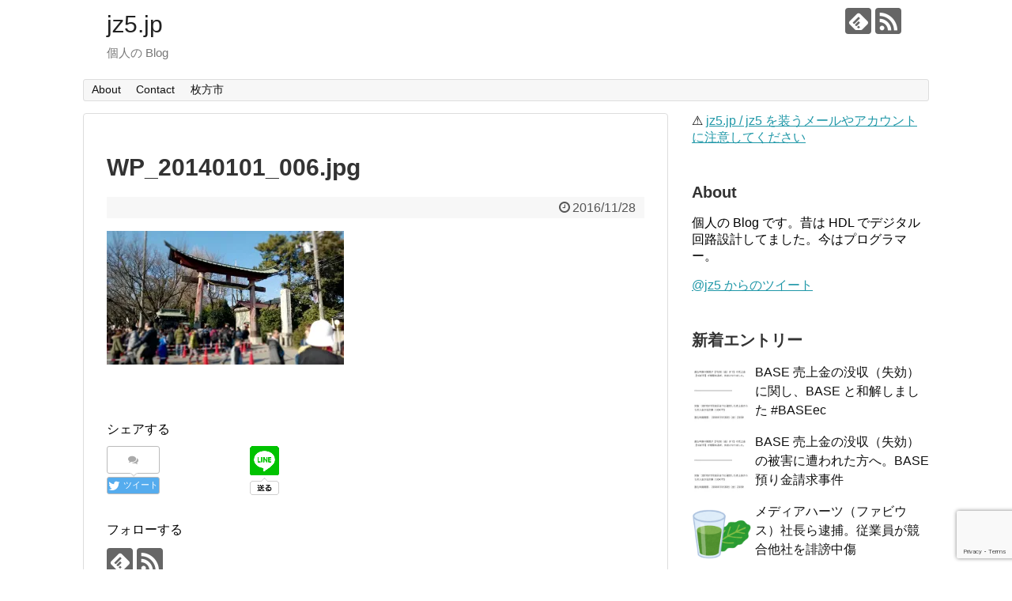

--- FILE ---
content_type: text/html; charset=UTF-8
request_url: https://jz5.jp/wp_20140101_006-jpg/
body_size: 13170
content:
<!DOCTYPE html>
<html lang="ja">
<head>
<meta charset="UTF-8">
  <meta name="viewport" content="width=1280, maximum-scale=1, user-scalable=yes">
<link rel="alternate" type="application/rss+xml" title="jz5.jp RSS Feed" href="https://jz5.jp/feed/" />
<link rel="pingback" href="https://jz5.jp/xmlrpc.php" />
<meta name="robots" content="noindex,follow">
<meta name="description" content="" />
<!-- OGP -->
<meta property="og:type" content="article">
<meta property="og:description" content="">
<meta property="og:title" content="WP_20140101_006.jpg">
<meta property="og:url" content="https://jz5.jp/wp_20140101_006-jpg/">
<meta property="og:image" content="https://jz5.jp/wp-content/themes/simplicity2-child/images/og-image.jpg">
<meta property="og:site_name" content="jz5.jp">
<meta property="og:locale" content="ja_JP">
<!-- /OGP -->
<!-- Twitter Card -->
<meta name="twitter:card" content="summary">
<meta name="twitter:description" content="">
<meta name="twitter:title" content="WP_20140101_006.jpg">
<meta name="twitter:url" content="https://jz5.jp/wp_20140101_006-jpg/">
<meta name="twitter:image" content="https://jz5.jp/wp-content/themes/simplicity2-child/images/og-image.jpg">
<meta name="twitter:domain" content="jz5.jp">
<!-- /Twitter Card -->
<link rel="author" href="https://www.hatena.ne.jp/jz5/" />
<script async src="//pagead2.googlesyndication.com/pagead/js/adsbygoogle.js"></script>
<script>
     (adsbygoogle = window.adsbygoogle || []).push({
          google_ad_client: "ca-pub-5991185227226997",
          enable_page_level_ads: true
     });
</script>
<title>WP_20140101_006.jpg</title>
<meta name='robots' content='max-image-preview:large' />
<link rel='dns-prefetch' href='//secure.gravatar.com' />
<link rel='dns-prefetch' href='//stats.wp.com' />
<link rel='dns-prefetch' href='//v0.wordpress.com' />
<link rel='preconnect' href='//i0.wp.com' />
<link rel="alternate" type="application/rss+xml" title="jz5.jp &raquo; フィード" href="https://jz5.jp/feed/" />
<link rel="alternate" type="application/rss+xml" title="jz5.jp &raquo; コメントフィード" href="https://jz5.jp/comments/feed/" />
<link rel="alternate" type="application/rss+xml" title="jz5.jp &raquo; WP_20140101_006.jpg のコメントのフィード" href="https://jz5.jp/feed/?attachment_id=2269" />
<link rel="alternate" title="oEmbed (JSON)" type="application/json+oembed" href="https://jz5.jp/wp-json/oembed/1.0/embed?url=https%3A%2F%2Fjz5.jp%2Fwp_20140101_006-jpg%2F" />
<link rel="alternate" title="oEmbed (XML)" type="text/xml+oembed" href="https://jz5.jp/wp-json/oembed/1.0/embed?url=https%3A%2F%2Fjz5.jp%2Fwp_20140101_006-jpg%2F&#038;format=xml" />
<style id='wp-img-auto-sizes-contain-inline-css' type='text/css'>
img:is([sizes=auto i],[sizes^="auto," i]){contain-intrinsic-size:3000px 1500px}
/*# sourceURL=wp-img-auto-sizes-contain-inline-css */
</style>
<link rel='stylesheet' id='simplicity-style-css' href='https://jz5.jp/wp-content/themes/simplicity2/style.css?ver=6.9&#038;fver=20190227030929' type='text/css' media='all' />
<link rel='stylesheet' id='responsive-style-css' href='https://jz5.jp/wp-content/themes/simplicity2/css/responsive-pc.css?ver=6.9&#038;fver=20190227030929' type='text/css' media='all' />
<link rel='stylesheet' id='font-awesome-style-css' href='https://jz5.jp/wp-content/themes/simplicity2/webfonts/css/font-awesome.min.css?ver=6.9&#038;fver=20190227030929' type='text/css' media='all' />
<link rel='stylesheet' id='icomoon-style-css' href='https://jz5.jp/wp-content/themes/simplicity2/webfonts/icomoon/style.css?ver=6.9&#038;fver=20190227030929' type='text/css' media='all' />
<link rel='stylesheet' id='extension-style-css' href='https://jz5.jp/wp-content/themes/simplicity2/css/extension.css?ver=6.9&#038;fver=20190227030929' type='text/css' media='all' />
<style id='extension-style-inline-css' type='text/css'>
@media screen and (max-width:639px){.article br{display:block}}
/*# sourceURL=extension-style-inline-css */
</style>
<link rel='stylesheet' id='child-style-css' href='https://jz5.jp/wp-content/themes/simplicity2-child/style.css?ver=6.9&#038;fver=20180817034141' type='text/css' media='all' />
<link rel='stylesheet' id='print-style-css' href='https://jz5.jp/wp-content/themes/simplicity2/css/print.css?ver=6.9&#038;fver=20190227030929' type='text/css' media='print' />
<link rel='stylesheet' id='sns-twitter-type-style-css' href='https://jz5.jp/wp-content/themes/simplicity2/css/sns-twitter-type.css?ver=6.9&#038;fver=20190227030929' type='text/css' media='all' />
<style id='wp-emoji-styles-inline-css' type='text/css'>

	img.wp-smiley, img.emoji {
		display: inline !important;
		border: none !important;
		box-shadow: none !important;
		height: 1em !important;
		width: 1em !important;
		margin: 0 0.07em !important;
		vertical-align: -0.1em !important;
		background: none !important;
		padding: 0 !important;
	}
/*# sourceURL=wp-emoji-styles-inline-css */
</style>
<style id='wp-block-library-inline-css' type='text/css'>
:root{--wp-block-synced-color:#7a00df;--wp-block-synced-color--rgb:122,0,223;--wp-bound-block-color:var(--wp-block-synced-color);--wp-editor-canvas-background:#ddd;--wp-admin-theme-color:#007cba;--wp-admin-theme-color--rgb:0,124,186;--wp-admin-theme-color-darker-10:#006ba1;--wp-admin-theme-color-darker-10--rgb:0,107,160.5;--wp-admin-theme-color-darker-20:#005a87;--wp-admin-theme-color-darker-20--rgb:0,90,135;--wp-admin-border-width-focus:2px}@media (min-resolution:192dpi){:root{--wp-admin-border-width-focus:1.5px}}.wp-element-button{cursor:pointer}:root .has-very-light-gray-background-color{background-color:#eee}:root .has-very-dark-gray-background-color{background-color:#313131}:root .has-very-light-gray-color{color:#eee}:root .has-very-dark-gray-color{color:#313131}:root .has-vivid-green-cyan-to-vivid-cyan-blue-gradient-background{background:linear-gradient(135deg,#00d084,#0693e3)}:root .has-purple-crush-gradient-background{background:linear-gradient(135deg,#34e2e4,#4721fb 50%,#ab1dfe)}:root .has-hazy-dawn-gradient-background{background:linear-gradient(135deg,#faaca8,#dad0ec)}:root .has-subdued-olive-gradient-background{background:linear-gradient(135deg,#fafae1,#67a671)}:root .has-atomic-cream-gradient-background{background:linear-gradient(135deg,#fdd79a,#004a59)}:root .has-nightshade-gradient-background{background:linear-gradient(135deg,#330968,#31cdcf)}:root .has-midnight-gradient-background{background:linear-gradient(135deg,#020381,#2874fc)}:root{--wp--preset--font-size--normal:16px;--wp--preset--font-size--huge:42px}.has-regular-font-size{font-size:1em}.has-larger-font-size{font-size:2.625em}.has-normal-font-size{font-size:var(--wp--preset--font-size--normal)}.has-huge-font-size{font-size:var(--wp--preset--font-size--huge)}.has-text-align-center{text-align:center}.has-text-align-left{text-align:left}.has-text-align-right{text-align:right}.has-fit-text{white-space:nowrap!important}#end-resizable-editor-section{display:none}.aligncenter{clear:both}.items-justified-left{justify-content:flex-start}.items-justified-center{justify-content:center}.items-justified-right{justify-content:flex-end}.items-justified-space-between{justify-content:space-between}.screen-reader-text{border:0;clip-path:inset(50%);height:1px;margin:-1px;overflow:hidden;padding:0;position:absolute;width:1px;word-wrap:normal!important}.screen-reader-text:focus{background-color:#ddd;clip-path:none;color:#444;display:block;font-size:1em;height:auto;left:5px;line-height:normal;padding:15px 23px 14px;text-decoration:none;top:5px;width:auto;z-index:100000}html :where(.has-border-color){border-style:solid}html :where([style*=border-top-color]){border-top-style:solid}html :where([style*=border-right-color]){border-right-style:solid}html :where([style*=border-bottom-color]){border-bottom-style:solid}html :where([style*=border-left-color]){border-left-style:solid}html :where([style*=border-width]){border-style:solid}html :where([style*=border-top-width]){border-top-style:solid}html :where([style*=border-right-width]){border-right-style:solid}html :where([style*=border-bottom-width]){border-bottom-style:solid}html :where([style*=border-left-width]){border-left-style:solid}html :where(img[class*=wp-image-]){height:auto;max-width:100%}:where(figure){margin:0 0 1em}html :where(.is-position-sticky){--wp-admin--admin-bar--position-offset:var(--wp-admin--admin-bar--height,0px)}@media screen and (max-width:600px){html :where(.is-position-sticky){--wp-admin--admin-bar--position-offset:0px}}

/*# sourceURL=wp-block-library-inline-css */
</style><style id='global-styles-inline-css' type='text/css'>
:root{--wp--preset--aspect-ratio--square: 1;--wp--preset--aspect-ratio--4-3: 4/3;--wp--preset--aspect-ratio--3-4: 3/4;--wp--preset--aspect-ratio--3-2: 3/2;--wp--preset--aspect-ratio--2-3: 2/3;--wp--preset--aspect-ratio--16-9: 16/9;--wp--preset--aspect-ratio--9-16: 9/16;--wp--preset--color--black: #000000;--wp--preset--color--cyan-bluish-gray: #abb8c3;--wp--preset--color--white: #ffffff;--wp--preset--color--pale-pink: #f78da7;--wp--preset--color--vivid-red: #cf2e2e;--wp--preset--color--luminous-vivid-orange: #ff6900;--wp--preset--color--luminous-vivid-amber: #fcb900;--wp--preset--color--light-green-cyan: #7bdcb5;--wp--preset--color--vivid-green-cyan: #00d084;--wp--preset--color--pale-cyan-blue: #8ed1fc;--wp--preset--color--vivid-cyan-blue: #0693e3;--wp--preset--color--vivid-purple: #9b51e0;--wp--preset--gradient--vivid-cyan-blue-to-vivid-purple: linear-gradient(135deg,rgb(6,147,227) 0%,rgb(155,81,224) 100%);--wp--preset--gradient--light-green-cyan-to-vivid-green-cyan: linear-gradient(135deg,rgb(122,220,180) 0%,rgb(0,208,130) 100%);--wp--preset--gradient--luminous-vivid-amber-to-luminous-vivid-orange: linear-gradient(135deg,rgb(252,185,0) 0%,rgb(255,105,0) 100%);--wp--preset--gradient--luminous-vivid-orange-to-vivid-red: linear-gradient(135deg,rgb(255,105,0) 0%,rgb(207,46,46) 100%);--wp--preset--gradient--very-light-gray-to-cyan-bluish-gray: linear-gradient(135deg,rgb(238,238,238) 0%,rgb(169,184,195) 100%);--wp--preset--gradient--cool-to-warm-spectrum: linear-gradient(135deg,rgb(74,234,220) 0%,rgb(151,120,209) 20%,rgb(207,42,186) 40%,rgb(238,44,130) 60%,rgb(251,105,98) 80%,rgb(254,248,76) 100%);--wp--preset--gradient--blush-light-purple: linear-gradient(135deg,rgb(255,206,236) 0%,rgb(152,150,240) 100%);--wp--preset--gradient--blush-bordeaux: linear-gradient(135deg,rgb(254,205,165) 0%,rgb(254,45,45) 50%,rgb(107,0,62) 100%);--wp--preset--gradient--luminous-dusk: linear-gradient(135deg,rgb(255,203,112) 0%,rgb(199,81,192) 50%,rgb(65,88,208) 100%);--wp--preset--gradient--pale-ocean: linear-gradient(135deg,rgb(255,245,203) 0%,rgb(182,227,212) 50%,rgb(51,167,181) 100%);--wp--preset--gradient--electric-grass: linear-gradient(135deg,rgb(202,248,128) 0%,rgb(113,206,126) 100%);--wp--preset--gradient--midnight: linear-gradient(135deg,rgb(2,3,129) 0%,rgb(40,116,252) 100%);--wp--preset--font-size--small: 13px;--wp--preset--font-size--medium: 20px;--wp--preset--font-size--large: 36px;--wp--preset--font-size--x-large: 42px;--wp--preset--spacing--20: 0.44rem;--wp--preset--spacing--30: 0.67rem;--wp--preset--spacing--40: 1rem;--wp--preset--spacing--50: 1.5rem;--wp--preset--spacing--60: 2.25rem;--wp--preset--spacing--70: 3.38rem;--wp--preset--spacing--80: 5.06rem;--wp--preset--shadow--natural: 6px 6px 9px rgba(0, 0, 0, 0.2);--wp--preset--shadow--deep: 12px 12px 50px rgba(0, 0, 0, 0.4);--wp--preset--shadow--sharp: 6px 6px 0px rgba(0, 0, 0, 0.2);--wp--preset--shadow--outlined: 6px 6px 0px -3px rgb(255, 255, 255), 6px 6px rgb(0, 0, 0);--wp--preset--shadow--crisp: 6px 6px 0px rgb(0, 0, 0);}:where(.is-layout-flex){gap: 0.5em;}:where(.is-layout-grid){gap: 0.5em;}body .is-layout-flex{display: flex;}.is-layout-flex{flex-wrap: wrap;align-items: center;}.is-layout-flex > :is(*, div){margin: 0;}body .is-layout-grid{display: grid;}.is-layout-grid > :is(*, div){margin: 0;}:where(.wp-block-columns.is-layout-flex){gap: 2em;}:where(.wp-block-columns.is-layout-grid){gap: 2em;}:where(.wp-block-post-template.is-layout-flex){gap: 1.25em;}:where(.wp-block-post-template.is-layout-grid){gap: 1.25em;}.has-black-color{color: var(--wp--preset--color--black) !important;}.has-cyan-bluish-gray-color{color: var(--wp--preset--color--cyan-bluish-gray) !important;}.has-white-color{color: var(--wp--preset--color--white) !important;}.has-pale-pink-color{color: var(--wp--preset--color--pale-pink) !important;}.has-vivid-red-color{color: var(--wp--preset--color--vivid-red) !important;}.has-luminous-vivid-orange-color{color: var(--wp--preset--color--luminous-vivid-orange) !important;}.has-luminous-vivid-amber-color{color: var(--wp--preset--color--luminous-vivid-amber) !important;}.has-light-green-cyan-color{color: var(--wp--preset--color--light-green-cyan) !important;}.has-vivid-green-cyan-color{color: var(--wp--preset--color--vivid-green-cyan) !important;}.has-pale-cyan-blue-color{color: var(--wp--preset--color--pale-cyan-blue) !important;}.has-vivid-cyan-blue-color{color: var(--wp--preset--color--vivid-cyan-blue) !important;}.has-vivid-purple-color{color: var(--wp--preset--color--vivid-purple) !important;}.has-black-background-color{background-color: var(--wp--preset--color--black) !important;}.has-cyan-bluish-gray-background-color{background-color: var(--wp--preset--color--cyan-bluish-gray) !important;}.has-white-background-color{background-color: var(--wp--preset--color--white) !important;}.has-pale-pink-background-color{background-color: var(--wp--preset--color--pale-pink) !important;}.has-vivid-red-background-color{background-color: var(--wp--preset--color--vivid-red) !important;}.has-luminous-vivid-orange-background-color{background-color: var(--wp--preset--color--luminous-vivid-orange) !important;}.has-luminous-vivid-amber-background-color{background-color: var(--wp--preset--color--luminous-vivid-amber) !important;}.has-light-green-cyan-background-color{background-color: var(--wp--preset--color--light-green-cyan) !important;}.has-vivid-green-cyan-background-color{background-color: var(--wp--preset--color--vivid-green-cyan) !important;}.has-pale-cyan-blue-background-color{background-color: var(--wp--preset--color--pale-cyan-blue) !important;}.has-vivid-cyan-blue-background-color{background-color: var(--wp--preset--color--vivid-cyan-blue) !important;}.has-vivid-purple-background-color{background-color: var(--wp--preset--color--vivid-purple) !important;}.has-black-border-color{border-color: var(--wp--preset--color--black) !important;}.has-cyan-bluish-gray-border-color{border-color: var(--wp--preset--color--cyan-bluish-gray) !important;}.has-white-border-color{border-color: var(--wp--preset--color--white) !important;}.has-pale-pink-border-color{border-color: var(--wp--preset--color--pale-pink) !important;}.has-vivid-red-border-color{border-color: var(--wp--preset--color--vivid-red) !important;}.has-luminous-vivid-orange-border-color{border-color: var(--wp--preset--color--luminous-vivid-orange) !important;}.has-luminous-vivid-amber-border-color{border-color: var(--wp--preset--color--luminous-vivid-amber) !important;}.has-light-green-cyan-border-color{border-color: var(--wp--preset--color--light-green-cyan) !important;}.has-vivid-green-cyan-border-color{border-color: var(--wp--preset--color--vivid-green-cyan) !important;}.has-pale-cyan-blue-border-color{border-color: var(--wp--preset--color--pale-cyan-blue) !important;}.has-vivid-cyan-blue-border-color{border-color: var(--wp--preset--color--vivid-cyan-blue) !important;}.has-vivid-purple-border-color{border-color: var(--wp--preset--color--vivid-purple) !important;}.has-vivid-cyan-blue-to-vivid-purple-gradient-background{background: var(--wp--preset--gradient--vivid-cyan-blue-to-vivid-purple) !important;}.has-light-green-cyan-to-vivid-green-cyan-gradient-background{background: var(--wp--preset--gradient--light-green-cyan-to-vivid-green-cyan) !important;}.has-luminous-vivid-amber-to-luminous-vivid-orange-gradient-background{background: var(--wp--preset--gradient--luminous-vivid-amber-to-luminous-vivid-orange) !important;}.has-luminous-vivid-orange-to-vivid-red-gradient-background{background: var(--wp--preset--gradient--luminous-vivid-orange-to-vivid-red) !important;}.has-very-light-gray-to-cyan-bluish-gray-gradient-background{background: var(--wp--preset--gradient--very-light-gray-to-cyan-bluish-gray) !important;}.has-cool-to-warm-spectrum-gradient-background{background: var(--wp--preset--gradient--cool-to-warm-spectrum) !important;}.has-blush-light-purple-gradient-background{background: var(--wp--preset--gradient--blush-light-purple) !important;}.has-blush-bordeaux-gradient-background{background: var(--wp--preset--gradient--blush-bordeaux) !important;}.has-luminous-dusk-gradient-background{background: var(--wp--preset--gradient--luminous-dusk) !important;}.has-pale-ocean-gradient-background{background: var(--wp--preset--gradient--pale-ocean) !important;}.has-electric-grass-gradient-background{background: var(--wp--preset--gradient--electric-grass) !important;}.has-midnight-gradient-background{background: var(--wp--preset--gradient--midnight) !important;}.has-small-font-size{font-size: var(--wp--preset--font-size--small) !important;}.has-medium-font-size{font-size: var(--wp--preset--font-size--medium) !important;}.has-large-font-size{font-size: var(--wp--preset--font-size--large) !important;}.has-x-large-font-size{font-size: var(--wp--preset--font-size--x-large) !important;}
/*# sourceURL=global-styles-inline-css */
</style>

<style id='classic-theme-styles-inline-css' type='text/css'>
/*! This file is auto-generated */
.wp-block-button__link{color:#fff;background-color:#32373c;border-radius:9999px;box-shadow:none;text-decoration:none;padding:calc(.667em + 2px) calc(1.333em + 2px);font-size:1.125em}.wp-block-file__button{background:#32373c;color:#fff;text-decoration:none}
/*# sourceURL=/wp-includes/css/classic-themes.min.css */
</style>
<link rel='stylesheet' id='contact-form-7-css' href='https://jz5.jp/wp-content/plugins/contact-form-7/includes/css/styles.css?ver=6.1.4&#038;fver=20260108075725' type='text/css' media='all' />
<link rel='stylesheet' id='wordpress-popular-posts-css-css' href='https://jz5.jp/wp-content/plugins/wordpress-popular-posts/assets/css/wpp.css?ver=6.3.3&#038;fver=20231013011424' type='text/css' media='all' />
<script type="text/javascript" src="https://jz5.jp/wp-includes/js/jquery/jquery.min.js?ver=3.7.1" id="jquery-core-js"></script>
<script type="text/javascript" src="https://jz5.jp/wp-includes/js/jquery/jquery-migrate.min.js?ver=3.4.1" id="jquery-migrate-js"></script>
<script type="application/json" id="wpp-json">
/* <![CDATA[ */
{"sampling_active":0,"sampling_rate":100,"ajax_url":"https:\/\/jz5.jp\/wp-json\/wordpress-popular-posts\/v1\/popular-posts","api_url":"https:\/\/jz5.jp\/wp-json\/wordpress-popular-posts","ID":2269,"token":"7f2a3e03a3","lang":0,"debug":0}
//# sourceURL=wpp-json
/* ]]> */
</script>
<script type="text/javascript" src="https://jz5.jp/wp-content/plugins/wordpress-popular-posts/assets/js/wpp.min.js?ver=6.3.3&amp;fver=20231013011424" id="wpp-js-js"></script>
<link rel="canonical" href="https://jz5.jp/wp_20140101_006-jpg/" />
<link rel='shortlink' href='https://wp.me/a43mTq-AB' />
	<style>img#wpstats{display:none}</style>
		            <style id="wpp-loading-animation-styles">@-webkit-keyframes bgslide{from{background-position-x:0}to{background-position-x:-200%}}@keyframes bgslide{from{background-position-x:0}to{background-position-x:-200%}}.wpp-widget-placeholder,.wpp-widget-block-placeholder,.wpp-shortcode-placeholder{margin:0 auto;width:60px;height:3px;background:#dd3737;background:linear-gradient(90deg,#dd3737 0%,#571313 10%,#dd3737 100%);background-size:200% auto;border-radius:3px;-webkit-animation:bgslide 1s infinite linear;animation:bgslide 1s infinite linear}</style>
            
<!-- Jetpack Open Graph Tags -->
<meta property="og:type" content="article" />
<meta property="og:title" content="WP_20140101_006.jpg" />
<meta property="og:url" content="https://jz5.jp/wp_20140101_006-jpg/" />
<meta property="og:description" content="詳しくは投稿をご覧ください。" />
<meta property="article:published_time" content="2016-11-28T14:44:12+00:00" />
<meta property="article:modified_time" content="2016-11-28T14:44:12+00:00" />
<meta property="og:site_name" content="jz5.jp" />
<meta property="og:image" content="https://jz5.jp/wp-content/uploads/2014/01/WP_20140101_006.jpg" />
<meta property="og:image:alt" content="" />
<meta property="og:locale" content="ja_JP" />
<meta name="twitter:text:title" content="WP_20140101_006.jpg" />
<meta name="twitter:image" content="https://i0.wp.com/jz5.jp/wp-content/uploads/2014/01/WP_20140101_006.jpg?fit=1066%2C600&#038;ssl=1&#038;w=640" />
<meta name="twitter:card" content="summary_large_image" />
<meta name="twitter:description" content="詳しくは投稿をご覧ください。" />

<!-- End Jetpack Open Graph Tags -->
<!-- Google Analytics -->
<script>
  (function(i,s,o,g,r,a,m){i['GoogleAnalyticsObject']=r;i[r]=i[r]||function(){
  (i[r].q=i[r].q||[]).push(arguments)},i[r].l=1*new Date();a=s.createElement(o),
  m=s.getElementsByTagName(o)[0];a.async=1;a.src=g;m.parentNode.insertBefore(a,m)
  })(window,document,'script','//www.google-analytics.com/analytics.js','ga');

  ga('create', 'UA-45224407-1', 'auto');
    ga('require', 'displayfeatures');
    ga('send', 'pageview');
</script>
<!-- /Google Analytics -->
</head>
  <body class="attachment wp-singular attachment-template-default single single-attachment postid-2269 attachmentid-2269 attachment-jpeg wp-theme-simplicity2 wp-child-theme-simplicity2-child" itemscope itemtype="https://schema.org/WebPage">
    <div id="container">

      <!-- header -->
      <header itemscope itemtype="https://schema.org/WPHeader">
        <div id="header" class="clearfix">
          <div id="header-in">

                        <div id="h-top">
              <!-- モバイルメニュー表示用のボタン -->
<div id="mobile-menu">
  <a id="mobile-menu-toggle" href="#"><span class="fa fa-bars fa-2x"></span></a>
</div>

              <div class="alignleft top-title-catchphrase">
                <!-- サイトのタイトル -->
<p id="site-title" itemscope itemtype="https://schema.org/Organization">
  <a href="https://jz5.jp/">jz5.jp</a></p>
<!-- サイトの概要 -->
<p id="site-description">
  個人の Blog</p>
              </div>

              <div class="alignright top-sns-follows">
                                <!-- SNSページ -->
<div class="sns-pages">
<p class="sns-follow-msg">フォローする</p>
<ul class="snsp">
<li class="feedly-page"><a href="//feedly.com/i/subscription/feed/https://jz5.jp/feed/" target="blank" title="feedlyで更新情報を購読" rel="nofollow"><span class="icon-feedly-logo"></span></a></li><li class="rss-page"><a href="https://jz5.jp/feed/" target="_blank" title="RSSで更新情報をフォロー" rel="nofollow"><span class="icon-rss-logo"></span></a></li>  </ul>
</div>
                              </div>

            </div><!-- /#h-top -->
          </div><!-- /#header-in -->
        </div><!-- /#header -->
      </header>

      <!-- Navigation -->
<nav itemscope itemtype="https://schema.org/SiteNavigationElement">
  <div id="navi">
      	<div id="navi-in">
      <div class="menu"><ul>
<li class="page_item page-item-25"><a href="https://jz5.jp/about/">About</a></li>
<li class="page_item page-item-3073"><a href="https://jz5.jp/contact/">Contact</a></li>
<li class="page_item page-item-18576"><a href="https://jz5.jp/hirakata-shi/">枚方市</a></li>
</ul></div>
    </div><!-- /#navi-in -->
  </div><!-- /#navi -->
</nav>
<!-- /Navigation -->
      <!-- 本体部分 -->
      <div id="body">
        <div id="body-in" class="cf">

          
          <!-- main -->
          <main itemscope itemprop="mainContentOfPage">
            <div id="main" itemscope itemtype="https://schema.org/Blog">
  
    <div id="post-2269" class="post-2269 attachment type-attachment status-inherit hentry">
  <article class="article">
  
  
  <header>
    <h1 class="entry-title">WP_20140101_006.jpg</h1>
    <p class="post-meta">
            <span class="post-date"><span class="fa fa-clock-o fa-fw"></span><time class="entry-date date published updated" datetime="2016-11-28T23:44:12+09:00">2016/11/28</time></span>
    
      
      
      
      
      
      
    </p>

    
    
    
      </header>

  
  <div id="the-content" class="entry-content">
  <p class="attachment"><a href="https://i0.wp.com/jz5.jp/wp-content/uploads/2014/01/WP_20140101_006.jpg?ssl=1"><img fetchpriority="high" decoding="async" width="300" height="169" src="https://i0.wp.com/jz5.jp/wp-content/uploads/2014/01/WP_20140101_006.jpg?fit=300%2C169&amp;ssl=1" class="attachment-medium size-medium" alt="" srcset="https://i0.wp.com/jz5.jp/wp-content/uploads/2014/01/WP_20140101_006.jpg?w=1066&amp;ssl=1 1066w, https://i0.wp.com/jz5.jp/wp-content/uploads/2014/01/WP_20140101_006.jpg?resize=300%2C169&amp;ssl=1 300w, https://i0.wp.com/jz5.jp/wp-content/uploads/2014/01/WP_20140101_006.jpg?resize=768%2C432&amp;ssl=1 768w, https://i0.wp.com/jz5.jp/wp-content/uploads/2014/01/WP_20140101_006.jpg?resize=320%2C180&amp;ssl=1 320w" sizes="(max-width: 300px) 100vw, 300px" /></a></p>
  </div>

  <footer>
    <!-- ページリンク -->
    
    

    
    <div id="sns-group" class="sns-group sns-group-bottom">
    <div class="sns-buttons sns-buttons-pc">
    <p class="sns-share-msg">シェアする</p>
    <ul class="snsb clearfix">
    <li class="balloon-btn twitter-balloon-btn twitter-balloon-btn-defalt">
  <div class="balloon-btn-set">
    <div class="arrow-box">
      <a href="//twitter.com/search?q=https%3A%2F%2Fjz5.jp%2Fwp_20140101_006-jpg%2F" target="blank" class="arrow-box-link twitter-arrow-box-link" rel="nofollow">
        <span class="social-count twitter-count"><span class="fa fa-comments"></span></span>
      </a>
    </div>
    <a href="https://twitter.com/intent/tweet?text=WP_20140101_006.jpg&amp;url=https%3A%2F%2Fjz5.jp%2Fwp_20140101_006-jpg%2F" target="blank" class="balloon-btn-link twitter-balloon-btn-link twitter-balloon-btn-link-default" rel="nofollow">
      <span class="fa fa-twitter"></span>
              <span class="tweet-label">ツイート</span>
          </a>
  </div>
</li>
        <li class="facebook-btn"><div class="fb-like" data-href="https://jz5.jp/wp_20140101_006-jpg/" data-layout="box_count" data-action="like" data-show-faces="false" data-share="true"></div></li>
                <li class="hatena-btn"> <a href="//b.hatena.ne.jp/entry/https://jz5.jp/wp_20140101_006-jpg/" class="hatena-bookmark-button" data-hatena-bookmark-title="WP_20140101_006.jpg｜jz5.jp" data-hatena-bookmark-layout="vertical-large"><img src="//b.st-hatena.com/images/entry-button/button-only.gif" alt="このエントリーをはてなブックマークに追加" style="border: none;" /></a><script type="text/javascript" src="//b.st-hatena.com/js/bookmark_button.js" async="async"></script>
    </li>
            <li class="pocket-btn"><a data-pocket-label="pocket" data-pocket-count="vertical" class="pocket-btn" data-lang="en"></a>
<script type="text/javascript">!function(d,i){if(!d.getElementById(i)){var j=d.createElement("script");j.id=i;j.src="//widgets.getpocket.com/v1/j/btn.js?v=1";var w=d.getElementById(i);d.body.appendChild(j);}}(document,"pocket-btn-js");</script>
    </li>
            <li class="line-btn">
      <a href="//timeline.line.me/social-plugin/share?url=https%3A%2F%2Fjz5.jp%2Fwp_20140101_006-jpg%2F" target="blank" class="line-btn-link" rel="nofollow">
          <img src="https://jz5.jp/wp-content/themes/simplicity2/images/line-btn.png" alt="" class="line-btn-img"><img src="https://jz5.jp/wp-content/themes/simplicity2/images/line-btn-mini.png" alt="" class="line-btn-img-mini">
        </a>
    </li>
                      </ul>
</div>

    <!-- SNSページ -->
<div class="sns-pages">
<p class="sns-follow-msg">フォローする</p>
<ul class="snsp">
<li class="feedly-page"><a href="//feedly.com/i/subscription/feed/https://jz5.jp/feed/" target="blank" title="feedlyで更新情報を購読" rel="nofollow"><span class="icon-feedly-logo"></span></a></li><li class="rss-page"><a href="https://jz5.jp/feed/" target="_blank" title="RSSで更新情報をフォロー" rel="nofollow"><span class="icon-rss-logo"></span></a></li>  </ul>
</div>
    </div>

    
    <p class="footer-post-meta">

            <span class="post-tag"></span>
      
      <span class="post-author vcard author"><span class="fa fa-user fa-fw"></span><span class="fn"><a href="https://jz5.jp/author/jz5ver1/">jz5ver1</a>
</span></span>

      
          </p>
  </footer>
  </article><!-- .article -->
  </div><!-- .post -->

      <div id="under-entry-body">

            <aside id="related-entries">
        <h2>関連記事</h2>
            <p>記事は見つかりませんでした。</p>
  <br style="clear:both;">      </aside><!-- #related-entries -->
      


      
      
      <!-- post navigation -->
<div class="navigation">
  </div>
<!-- /post navigation -->
            </div>
    
            </div><!-- /#main -->
          </main>
        <!-- sidebar -->
<div id="sidebar" role="complementary">
    
  <div id="sidebar-widget">
  <!-- ウイジェット -->
  <aside id="custom_html-2" class="widget_text widget widget_custom_html"><div class="textwidget custom-html-widget">⚠ <a href="https://jz5.jp/2018/02/01/spoof/">jz5.jp / jz5 を装うメールやアカウントに注意してください</a></div></aside><aside id="text-2" class="widget widget_text"><h3 class="widget_title sidebar_widget_title">About</h3>			<div class="textwidget"><p>個人の Blog です。昔は HDL でデジタル回路設計してました。今はプログラマー。</p>

            <a class="twitter-timeline"  href="https://twitter.com/jz5" data-widget-id="395525108757843968">@jz5 からのツイート</a>
            <script>!function(d,s,id){var js,fjs=d.getElementsByTagName(s)[0],p=/^http:/.test(d.location)?'http':'https';if(!d.getElementById(id)){js=d.createElement(s);js.id=id;js.src=p+"://platform.twitter.com/widgets.js";fjs.parentNode.insertBefore(js,fjs);}}(document,"script","twitter-wjs");</script>
          
</div>
		</aside>              <aside id="new_popular-2" class="widget widget_new_popular">          <h3 class="widget_title sidebar_widget_title">新着エントリー</h3>          <ul class="new-entrys">
<li class="new-entry">
  <div class="new-entry-thumb">
      <a href="https://jz5.jp/2020/05/24/evil-base-2/" class="new-entry-image" title="BASE 売上金の没収（失効）に関し、BASE と和解しました #BASEec"><img width="100" height="100" src="https://i0.wp.com/jz5.jp/wp-content/uploads/2018/12/DtUnI7IV4AUrnG-.jpg?resize=100%2C100&amp;ssl=1" class="attachment-thumb100 size-thumb100 wp-post-image" alt="" decoding="async" loading="lazy" srcset="https://i0.wp.com/jz5.jp/wp-content/uploads/2018/12/DtUnI7IV4AUrnG-.jpg?resize=150%2C150&amp;ssl=1 150w, https://i0.wp.com/jz5.jp/wp-content/uploads/2018/12/DtUnI7IV4AUrnG-.jpg?resize=100%2C100&amp;ssl=1 100w, https://i0.wp.com/jz5.jp/wp-content/uploads/2018/12/DtUnI7IV4AUrnG-.jpg?zoom=2&amp;resize=100%2C100&amp;ssl=1 200w, https://i0.wp.com/jz5.jp/wp-content/uploads/2018/12/DtUnI7IV4AUrnG-.jpg?zoom=3&amp;resize=100%2C100&amp;ssl=1 300w" sizes="auto, (max-width: 100px) 100vw, 100px" /></a>
    </div><!-- /.new-entry-thumb -->

  <div class="new-entry-content">
    <a href="https://jz5.jp/2020/05/24/evil-base-2/" class="new-entry-title" title="BASE 売上金の没収（失効）に関し、BASE と和解しました #BASEec">BASE 売上金の没収（失効）に関し、BASE と和解しました #BASEec</a>
  </div><!-- /.new-entry-content -->

</li><!-- /.new-entry -->
<li class="new-entry">
  <div class="new-entry-thumb">
      <a href="https://jz5.jp/2019/07/03/evil-base/" class="new-entry-image" title="BASE 売上金の没収（失効）の被害に遭われた方へ。BASE 預り金請求事件"><img width="100" height="100" src="https://i0.wp.com/jz5.jp/wp-content/uploads/2018/12/DtUnI7IV4AUrnG-.jpg?resize=100%2C100&amp;ssl=1" class="attachment-thumb100 size-thumb100 wp-post-image" alt="" decoding="async" loading="lazy" srcset="https://i0.wp.com/jz5.jp/wp-content/uploads/2018/12/DtUnI7IV4AUrnG-.jpg?resize=150%2C150&amp;ssl=1 150w, https://i0.wp.com/jz5.jp/wp-content/uploads/2018/12/DtUnI7IV4AUrnG-.jpg?resize=100%2C100&amp;ssl=1 100w, https://i0.wp.com/jz5.jp/wp-content/uploads/2018/12/DtUnI7IV4AUrnG-.jpg?zoom=2&amp;resize=100%2C100&amp;ssl=1 200w, https://i0.wp.com/jz5.jp/wp-content/uploads/2018/12/DtUnI7IV4AUrnG-.jpg?zoom=3&amp;resize=100%2C100&amp;ssl=1 300w" sizes="auto, (max-width: 100px) 100vw, 100px" /></a>
    </div><!-- /.new-entry-thumb -->

  <div class="new-entry-content">
    <a href="https://jz5.jp/2019/07/03/evil-base/" class="new-entry-title" title="BASE 売上金の没収（失効）の被害に遭われた方へ。BASE 預り金請求事件">BASE 売上金の没収（失効）の被害に遭われた方へ。BASE 預り金請求事件</a>
  </div><!-- /.new-entry-content -->

</li><!-- /.new-entry -->
<li class="new-entry">
  <div class="new-entry-thumb">
      <a href="https://jz5.jp/2019/02/12/media-hearts-tax-evasion/" class="new-entry-image" title="メディアハーツ（ファビウス）社長ら逮捕。従業員が競合他社を誹謗中傷"><img width="100" height="100" src="https://i0.wp.com/jz5.jp/wp-content/uploads/2017/11/aojiru.png?resize=100%2C100&amp;ssl=1" class="attachment-thumb100 size-thumb100 wp-post-image" alt="" decoding="async" loading="lazy" srcset="https://i0.wp.com/jz5.jp/wp-content/uploads/2017/11/aojiru.png?resize=150%2C150&amp;ssl=1 150w, https://i0.wp.com/jz5.jp/wp-content/uploads/2017/11/aojiru.png?resize=100%2C100&amp;ssl=1 100w, https://i0.wp.com/jz5.jp/wp-content/uploads/2017/11/aojiru.png?zoom=2&amp;resize=100%2C100&amp;ssl=1 200w, https://i0.wp.com/jz5.jp/wp-content/uploads/2017/11/aojiru.png?zoom=3&amp;resize=100%2C100&amp;ssl=1 300w" sizes="auto, (max-width: 100px) 100vw, 100px" /></a>
    </div><!-- /.new-entry-thumb -->

  <div class="new-entry-content">
    <a href="https://jz5.jp/2019/02/12/media-hearts-tax-evasion/" class="new-entry-title" title="メディアハーツ（ファビウス）社長ら逮捕。従業員が競合他社を誹謗中傷">メディアハーツ（ファビウス）社長ら逮捕。従業員が競合他社を誹謗中傷</a>
  </div><!-- /.new-entry-content -->

</li><!-- /.new-entry -->
<li class="new-entry">
  <div class="new-entry-thumb">
      <a href="https://jz5.jp/2018/12/03/base/" class="new-entry-image" title="BASE の売上金が没収された。ユーザーに不利益な利用規約"><img width="100" height="100" src="https://i0.wp.com/jz5.jp/wp-content/uploads/2018/12/DtUnI7IV4AUrnG-.jpg?resize=100%2C100&amp;ssl=1" class="attachment-thumb100 size-thumb100 wp-post-image" alt="" decoding="async" loading="lazy" srcset="https://i0.wp.com/jz5.jp/wp-content/uploads/2018/12/DtUnI7IV4AUrnG-.jpg?resize=150%2C150&amp;ssl=1 150w, https://i0.wp.com/jz5.jp/wp-content/uploads/2018/12/DtUnI7IV4AUrnG-.jpg?resize=100%2C100&amp;ssl=1 100w, https://i0.wp.com/jz5.jp/wp-content/uploads/2018/12/DtUnI7IV4AUrnG-.jpg?zoom=2&amp;resize=100%2C100&amp;ssl=1 200w, https://i0.wp.com/jz5.jp/wp-content/uploads/2018/12/DtUnI7IV4AUrnG-.jpg?zoom=3&amp;resize=100%2C100&amp;ssl=1 300w" sizes="auto, (max-width: 100px) 100vw, 100px" /></a>
    </div><!-- /.new-entry-thumb -->

  <div class="new-entry-content">
    <a href="https://jz5.jp/2018/12/03/base/" class="new-entry-title" title="BASE の売上金が没収された。ユーザーに不利益な利用規約">BASE の売上金が没収された。ユーザーに不利益な利用規約</a>
  </div><!-- /.new-entry-content -->

</li><!-- /.new-entry -->
<li class="new-entry">
  <div class="new-entry-thumb">
      <a href="https://jz5.jp/2018/10/12/sejuku/" class="new-entry-image" title="株式会社侍の「侍エンジニア塾」、キャンペーン期限に虚偽の表示"><img width="100" height="100" src="https://i0.wp.com/jz5.jp/wp-content/uploads/2018/10/2018-10-12-2.png?resize=100%2C100&amp;ssl=1" class="attachment-thumb100 size-thumb100 wp-post-image" alt="" decoding="async" loading="lazy" srcset="https://i0.wp.com/jz5.jp/wp-content/uploads/2018/10/2018-10-12-2.png?resize=150%2C150&amp;ssl=1 150w, https://i0.wp.com/jz5.jp/wp-content/uploads/2018/10/2018-10-12-2.png?resize=100%2C100&amp;ssl=1 100w, https://i0.wp.com/jz5.jp/wp-content/uploads/2018/10/2018-10-12-2.png?zoom=2&amp;resize=100%2C100&amp;ssl=1 200w, https://i0.wp.com/jz5.jp/wp-content/uploads/2018/10/2018-10-12-2.png?zoom=3&amp;resize=100%2C100&amp;ssl=1 300w" sizes="auto, (max-width: 100px) 100vw, 100px" /></a>
    </div><!-- /.new-entry-thumb -->

  <div class="new-entry-content">
    <a href="https://jz5.jp/2018/10/12/sejuku/" class="new-entry-title" title="株式会社侍の「侍エンジニア塾」、キャンペーン期限に虚偽の表示">株式会社侍の「侍エンジニア塾」、キャンペーン期限に虚偽の表示</a>
  </div><!-- /.new-entry-content -->

</li><!-- /.new-entry -->
</ul>
<div class="clear"></div>
        </aside>          <aside id="archives-2" class="widget widget_archive"><h3 class="widget_title sidebar_widget_title">アーカイブ</h3>		<label class="screen-reader-text" for="archives-dropdown-2">アーカイブ</label>
		<select id="archives-dropdown-2" name="archive-dropdown">
			
			<option value="">月を選択</option>
				<option value='https://jz5.jp/2020/05/'> 2020年5月 &nbsp;(1)</option>
	<option value='https://jz5.jp/2019/07/'> 2019年7月 &nbsp;(1)</option>
	<option value='https://jz5.jp/2019/02/'> 2019年2月 &nbsp;(1)</option>
	<option value='https://jz5.jp/2018/12/'> 2018年12月 &nbsp;(1)</option>
	<option value='https://jz5.jp/2018/10/'> 2018年10月 &nbsp;(2)</option>
	<option value='https://jz5.jp/2018/09/'> 2018年9月 &nbsp;(2)</option>
	<option value='https://jz5.jp/2018/03/'> 2018年3月 &nbsp;(1)</option>
	<option value='https://jz5.jp/2018/02/'> 2018年2月 &nbsp;(2)</option>
	<option value='https://jz5.jp/2018/01/'> 2018年1月 &nbsp;(1)</option>
	<option value='https://jz5.jp/2017/12/'> 2017年12月 &nbsp;(1)</option>
	<option value='https://jz5.jp/2017/05/'> 2017年5月 &nbsp;(1)</option>
	<option value='https://jz5.jp/2017/04/'> 2017年4月 &nbsp;(1)</option>
	<option value='https://jz5.jp/2017/03/'> 2017年3月 &nbsp;(4)</option>
	<option value='https://jz5.jp/2017/01/'> 2017年1月 &nbsp;(3)</option>
	<option value='https://jz5.jp/2016/12/'> 2016年12月 &nbsp;(7)</option>
	<option value='https://jz5.jp/2016/10/'> 2016年10月 &nbsp;(2)</option>
	<option value='https://jz5.jp/2016/09/'> 2016年9月 &nbsp;(2)</option>
	<option value='https://jz5.jp/2016/06/'> 2016年6月 &nbsp;(2)</option>
	<option value='https://jz5.jp/2016/05/'> 2016年5月 &nbsp;(3)</option>
	<option value='https://jz5.jp/2016/04/'> 2016年4月 &nbsp;(4)</option>
	<option value='https://jz5.jp/2016/03/'> 2016年3月 &nbsp;(2)</option>
	<option value='https://jz5.jp/2016/02/'> 2016年2月 &nbsp;(2)</option>
	<option value='https://jz5.jp/2016/01/'> 2016年1月 &nbsp;(2)</option>
	<option value='https://jz5.jp/2015/12/'> 2015年12月 &nbsp;(6)</option>
	<option value='https://jz5.jp/2015/11/'> 2015年11月 &nbsp;(5)</option>
	<option value='https://jz5.jp/2015/10/'> 2015年10月 &nbsp;(8)</option>
	<option value='https://jz5.jp/2015/09/'> 2015年9月 &nbsp;(5)</option>
	<option value='https://jz5.jp/2015/08/'> 2015年8月 &nbsp;(3)</option>
	<option value='https://jz5.jp/2015/07/'> 2015年7月 &nbsp;(3)</option>
	<option value='https://jz5.jp/2015/05/'> 2015年5月 &nbsp;(1)</option>
	<option value='https://jz5.jp/2015/04/'> 2015年4月 &nbsp;(1)</option>
	<option value='https://jz5.jp/2015/03/'> 2015年3月 &nbsp;(1)</option>
	<option value='https://jz5.jp/2015/02/'> 2015年2月 &nbsp;(1)</option>
	<option value='https://jz5.jp/2014/12/'> 2014年12月 &nbsp;(1)</option>
	<option value='https://jz5.jp/2014/11/'> 2014年11月 &nbsp;(1)</option>
	<option value='https://jz5.jp/2014/10/'> 2014年10月 &nbsp;(2)</option>
	<option value='https://jz5.jp/2014/07/'> 2014年7月 &nbsp;(3)</option>
	<option value='https://jz5.jp/2014/06/'> 2014年6月 &nbsp;(8)</option>
	<option value='https://jz5.jp/2014/05/'> 2014年5月 &nbsp;(11)</option>
	<option value='https://jz5.jp/2014/04/'> 2014年4月 &nbsp;(1)</option>
	<option value='https://jz5.jp/2014/03/'> 2014年3月 &nbsp;(4)</option>
	<option value='https://jz5.jp/2014/02/'> 2014年2月 &nbsp;(3)</option>
	<option value='https://jz5.jp/2014/01/'> 2014年1月 &nbsp;(3)</option>
	<option value='https://jz5.jp/2013/12/'> 2013年12月 &nbsp;(10)</option>
	<option value='https://jz5.jp/2013/11/'> 2013年11月 &nbsp;(32)</option>
	<option value='https://jz5.jp/2013/10/'> 2013年10月 &nbsp;(5)</option>
	<option value='https://jz5.jp/2013/01/'> 2013年1月 &nbsp;(8)</option>
	<option value='https://jz5.jp/2012/07/'> 2012年7月 &nbsp;(1)</option>
	<option value='https://jz5.jp/2012/06/'> 2012年6月 &nbsp;(2)</option>
	<option value='https://jz5.jp/2012/05/'> 2012年5月 &nbsp;(1)</option>
	<option value='https://jz5.jp/2012/02/'> 2012年2月 &nbsp;(2)</option>
	<option value='https://jz5.jp/2012/01/'> 2012年1月 &nbsp;(4)</option>
	<option value='https://jz5.jp/2011/11/'> 2011年11月 &nbsp;(1)</option>
	<option value='https://jz5.jp/2011/08/'> 2011年8月 &nbsp;(1)</option>
	<option value='https://jz5.jp/2011/06/'> 2011年6月 &nbsp;(5)</option>
	<option value='https://jz5.jp/2011/05/'> 2011年5月 &nbsp;(3)</option>
	<option value='https://jz5.jp/2011/04/'> 2011年4月 &nbsp;(4)</option>
	<option value='https://jz5.jp/2011/03/'> 2011年3月 &nbsp;(3)</option>
	<option value='https://jz5.jp/2011/02/'> 2011年2月 &nbsp;(10)</option>
	<option value='https://jz5.jp/2011/01/'> 2011年1月 &nbsp;(9)</option>
	<option value='https://jz5.jp/2010/12/'> 2010年12月 &nbsp;(1)</option>
	<option value='https://jz5.jp/2010/11/'> 2010年11月 &nbsp;(6)</option>
	<option value='https://jz5.jp/2010/10/'> 2010年10月 &nbsp;(5)</option>
	<option value='https://jz5.jp/2010/09/'> 2010年9月 &nbsp;(8)</option>

		</select>

			<script type="text/javascript">
/* <![CDATA[ */

( ( dropdownId ) => {
	const dropdown = document.getElementById( dropdownId );
	function onSelectChange() {
		setTimeout( () => {
			if ( 'escape' === dropdown.dataset.lastkey ) {
				return;
			}
			if ( dropdown.value ) {
				document.location.href = dropdown.value;
			}
		}, 250 );
	}
	function onKeyUp( event ) {
		if ( 'Escape' === event.key ) {
			dropdown.dataset.lastkey = 'escape';
		} else {
			delete dropdown.dataset.lastkey;
		}
	}
	function onClick() {
		delete dropdown.dataset.lastkey;
	}
	dropdown.addEventListener( 'keyup', onKeyUp );
	dropdown.addEventListener( 'click', onClick );
	dropdown.addEventListener( 'change', onSelectChange );
})( "archives-dropdown-2" );

//# sourceURL=WP_Widget_Archives%3A%3Awidget
/* ]]> */
</script>
</aside><aside id="categories-2" class="widget widget_categories"><h3 class="widget_title sidebar_widget_title">カテゴリー</h3>
			<ul>
					<li class="cat-item cat-item-2"><a href="https://jz5.jp/category/android/">Android</a> (3)
</li>
	<li class="cat-item cat-item-3"><a href="https://jz5.jp/category/asp-net/">ASP.NET</a> (2)
</li>
	<li class="cat-item cat-item-4"><a href="https://jz5.jp/category/bing/">Bing</a> (13)
</li>
	<li class="cat-item cat-item-5"><a href="https://jz5.jp/category/book/">Book</a> (5)
</li>
	<li class="cat-item cat-item-6"><a href="https://jz5.jp/category/character/">Character</a> (2)
</li>
	<li class="cat-item cat-item-7"><a href="https://jz5.jp/category/event/">Event</a> (20)
</li>
	<li class="cat-item cat-item-8"><a href="https://jz5.jp/category/google/">Google</a> (1)
</li>
	<li class="cat-item cat-item-9"><a href="https://jz5.jp/category/hdl/">HDL</a> (13)
</li>
	<li class="cat-item cat-item-10"><a href="https://jz5.jp/category/internet-explorer/">Internet Explorer</a> (5)
</li>
	<li class="cat-item cat-item-11"><a href="https://jz5.jp/category/ios/">iOS</a> (5)
</li>
	<li class="cat-item cat-item-12"><a href="https://jz5.jp/category/javascript/">JavaScript</a> (2)
</li>
	<li class="cat-item cat-item-13"><a href="https://jz5.jp/category/life/">Life</a> (82)
</li>
	<li class="cat-item cat-item-14"><a href="https://jz5.jp/category/link/">Link</a> (4)
</li>
	<li class="cat-item cat-item-15"><a href="https://jz5.jp/category/office/">Office</a> (3)
</li>
	<li class="cat-item cat-item-16"><a href="https://jz5.jp/category/onedrive/">OneDrive</a> (2)
</li>
	<li class="cat-item cat-item-17"><a href="https://jz5.jp/category/photo/">Photo</a> (4)
</li>
	<li class="cat-item cat-item-18"><a href="https://jz5.jp/category/uncategorized/">Uncategorized</a> (23)
</li>
	<li class="cat-item cat-item-19"><a href="https://jz5.jp/category/visual-basic/">Visual Basic</a> (2)
</li>
	<li class="cat-item cat-item-20"><a href="https://jz5.jp/category/visual-studio/">Visual Studio</a> (1)
</li>
	<li class="cat-item cat-item-21"><a href="https://jz5.jp/category/web-service/">Web service</a> (6)
</li>
	<li class="cat-item cat-item-22"><a href="https://jz5.jp/category/windows/">Windows</a> (5)
</li>
	<li class="cat-item cat-item-23"><a href="https://jz5.jp/category/windows-azure/">Windows Azure</a> (3)
</li>
	<li class="cat-item cat-item-24"><a href="https://jz5.jp/category/windows-live/">Windows Live</a> (16)
</li>
	<li class="cat-item cat-item-25"><a href="https://jz5.jp/category/windows-phone/">Windows Phone</a> (8)
</li>
	<li class="cat-item cat-item-26"><a href="https://jz5.jp/category/wordpress/">WordPress</a> (18)
</li>
	<li class="cat-item cat-item-1"><a href="https://jz5.jp/category/%e6%9c%aa%e5%88%86%e9%a1%9e/">未分類</a> (1)
</li>
			</ul>

			</aside>  </div>

    <!--スクロール追従領域-->
  <div id="sidebar-scroll">
    <aside id="text-3" class="widget widget_text">			<div class="textwidget"></div>
		</aside>  </div>
  
</div><!-- /#sidebar -->
        </div><!-- /#body-in -->
      </div><!-- /#body -->

      <!-- footer -->
      <footer itemscope itemtype="https://schema.org/WPFooter">
        <div id="footer" class="main-footer">
          <div id="footer-in">

            
          <div class="clear"></div>
            <div id="copyright" class="wrapper">
                            <div class="credit">
                &copy; 2010  <a href="https://jz5.jp">jz5.jp</a>.              </div>

                          </div>
        </div><!-- /#footer-in -->
        </div><!-- /#footer -->
      </footer>
      <div id="page-top">
      <a id="move-page-top"><span class="fa fa-angle-double-up fa-2x"></span></a>
  
</div>
          </div><!-- /#container -->
    <script type="speculationrules">
{"prefetch":[{"source":"document","where":{"and":[{"href_matches":"/*"},{"not":{"href_matches":["/wp-*.php","/wp-admin/*","/wp-content/uploads/*","/wp-content/*","/wp-content/plugins/*","/wp-content/themes/simplicity2-child/*","/wp-content/themes/simplicity2/*","/*\\?(.+)"]}},{"not":{"selector_matches":"a[rel~=\"nofollow\"]"}},{"not":{"selector_matches":".no-prefetch, .no-prefetch a"}}]},"eagerness":"conservative"}]}
</script>
  <script>
    (function(){
        var f = document.querySelectorAll(".video-click");
        for (var i = 0; i < f.length; ++i) {
        f[i].onclick = function () {
          var iframe = this.getAttribute("data-iframe");
          this.parentElement.innerHTML = '<div class="video">' + iframe + '</div>';
        }
        }
    })();
  </script>
  <script src="https://jz5.jp/wp-includes/js/comment-reply.min.js?ver=6.9" async></script>
<script src="https://jz5.jp/wp-content/themes/simplicity2/javascript.js?ver=6.9&fver=20190227030929" defer></script>
<script src="https://jz5.jp/wp-content/themes/simplicity2-child/javascript.js?ver=6.9&fver=20180817034210" defer></script>
<script type="text/javascript" src="https://jz5.jp/wp-includes/js/dist/hooks.min.js?ver=dd5603f07f9220ed27f1" id="wp-hooks-js"></script>
<script type="text/javascript" src="https://jz5.jp/wp-includes/js/dist/i18n.min.js?ver=c26c3dc7bed366793375" id="wp-i18n-js"></script>
<script type="text/javascript" id="wp-i18n-js-after">
/* <![CDATA[ */
wp.i18n.setLocaleData( { 'text direction\u0004ltr': [ 'ltr' ] } );
//# sourceURL=wp-i18n-js-after
/* ]]> */
</script>
<script type="text/javascript" src="https://jz5.jp/wp-content/plugins/contact-form-7/includes/swv/js/index.js?ver=6.1.4&amp;fver=20260108075725" id="swv-js"></script>
<script type="text/javascript" id="contact-form-7-js-translations">
/* <![CDATA[ */
( function( domain, translations ) {
	var localeData = translations.locale_data[ domain ] || translations.locale_data.messages;
	localeData[""].domain = domain;
	wp.i18n.setLocaleData( localeData, domain );
} )( "contact-form-7", {"translation-revision-date":"2025-11-30 08:12:23+0000","generator":"GlotPress\/4.0.3","domain":"messages","locale_data":{"messages":{"":{"domain":"messages","plural-forms":"nplurals=1; plural=0;","lang":"ja_JP"},"This contact form is placed in the wrong place.":["\u3053\u306e\u30b3\u30f3\u30bf\u30af\u30c8\u30d5\u30a9\u30fc\u30e0\u306f\u9593\u9055\u3063\u305f\u4f4d\u7f6e\u306b\u7f6e\u304b\u308c\u3066\u3044\u307e\u3059\u3002"],"Error:":["\u30a8\u30e9\u30fc:"]}},"comment":{"reference":"includes\/js\/index.js"}} );
//# sourceURL=contact-form-7-js-translations
/* ]]> */
</script>
<script type="text/javascript" id="contact-form-7-js-before">
/* <![CDATA[ */
var wpcf7 = {
    "api": {
        "root": "https:\/\/jz5.jp\/wp-json\/",
        "namespace": "contact-form-7\/v1"
    }
};
//# sourceURL=contact-form-7-js-before
/* ]]> */
</script>
<script type="text/javascript" src="https://jz5.jp/wp-content/plugins/contact-form-7/includes/js/index.js?ver=6.1.4&amp;fver=20260108075725" id="contact-form-7-js"></script>
<script type="text/javascript" src="https://www.google.com/recaptcha/api.js?render=6Le4UIYUAAAAAJg2WG6WA4ro-IRg0Rbj2mchlQb3&amp;ver=3.0" id="google-recaptcha-js"></script>
<script type="text/javascript" src="https://jz5.jp/wp-includes/js/dist/vendor/wp-polyfill.min.js?ver=3.15.0" id="wp-polyfill-js"></script>
<script type="text/javascript" id="wpcf7-recaptcha-js-before">
/* <![CDATA[ */
var wpcf7_recaptcha = {
    "sitekey": "6Le4UIYUAAAAAJg2WG6WA4ro-IRg0Rbj2mchlQb3",
    "actions": {
        "homepage": "homepage",
        "contactform": "contactform"
    }
};
//# sourceURL=wpcf7-recaptcha-js-before
/* ]]> */
</script>
<script type="text/javascript" src="https://jz5.jp/wp-content/plugins/contact-form-7/modules/recaptcha/index.js?ver=6.1.4&amp;fver=20260108075725" id="wpcf7-recaptcha-js"></script>
<script type="text/javascript" id="jetpack-stats-js-before">
/* <![CDATA[ */
_stq = window._stq || [];
_stq.push([ "view", {"v":"ext","blog":"59908332","post":"2269","tz":"9","srv":"jz5.jp","j":"1:15.4"} ]);
_stq.push([ "clickTrackerInit", "59908332", "2269" ]);
//# sourceURL=jetpack-stats-js-before
/* ]]> */
</script>
<script type="text/javascript" src="https://stats.wp.com/e-202604.js" id="jetpack-stats-js" defer="defer" data-wp-strategy="defer"></script>
<script id="wp-emoji-settings" type="application/json">
{"baseUrl":"https://s.w.org/images/core/emoji/17.0.2/72x72/","ext":".png","svgUrl":"https://s.w.org/images/core/emoji/17.0.2/svg/","svgExt":".svg","source":{"concatemoji":"https://jz5.jp/wp-includes/js/wp-emoji-release.min.js?ver=6.9"}}
</script>
<script type="module">
/* <![CDATA[ */
/*! This file is auto-generated */
const a=JSON.parse(document.getElementById("wp-emoji-settings").textContent),o=(window._wpemojiSettings=a,"wpEmojiSettingsSupports"),s=["flag","emoji"];function i(e){try{var t={supportTests:e,timestamp:(new Date).valueOf()};sessionStorage.setItem(o,JSON.stringify(t))}catch(e){}}function c(e,t,n){e.clearRect(0,0,e.canvas.width,e.canvas.height),e.fillText(t,0,0);t=new Uint32Array(e.getImageData(0,0,e.canvas.width,e.canvas.height).data);e.clearRect(0,0,e.canvas.width,e.canvas.height),e.fillText(n,0,0);const a=new Uint32Array(e.getImageData(0,0,e.canvas.width,e.canvas.height).data);return t.every((e,t)=>e===a[t])}function p(e,t){e.clearRect(0,0,e.canvas.width,e.canvas.height),e.fillText(t,0,0);var n=e.getImageData(16,16,1,1);for(let e=0;e<n.data.length;e++)if(0!==n.data[e])return!1;return!0}function u(e,t,n,a){switch(t){case"flag":return n(e,"\ud83c\udff3\ufe0f\u200d\u26a7\ufe0f","\ud83c\udff3\ufe0f\u200b\u26a7\ufe0f")?!1:!n(e,"\ud83c\udde8\ud83c\uddf6","\ud83c\udde8\u200b\ud83c\uddf6")&&!n(e,"\ud83c\udff4\udb40\udc67\udb40\udc62\udb40\udc65\udb40\udc6e\udb40\udc67\udb40\udc7f","\ud83c\udff4\u200b\udb40\udc67\u200b\udb40\udc62\u200b\udb40\udc65\u200b\udb40\udc6e\u200b\udb40\udc67\u200b\udb40\udc7f");case"emoji":return!a(e,"\ud83e\u1fac8")}return!1}function f(e,t,n,a){let r;const o=(r="undefined"!=typeof WorkerGlobalScope&&self instanceof WorkerGlobalScope?new OffscreenCanvas(300,150):document.createElement("canvas")).getContext("2d",{willReadFrequently:!0}),s=(o.textBaseline="top",o.font="600 32px Arial",{});return e.forEach(e=>{s[e]=t(o,e,n,a)}),s}function r(e){var t=document.createElement("script");t.src=e,t.defer=!0,document.head.appendChild(t)}a.supports={everything:!0,everythingExceptFlag:!0},new Promise(t=>{let n=function(){try{var e=JSON.parse(sessionStorage.getItem(o));if("object"==typeof e&&"number"==typeof e.timestamp&&(new Date).valueOf()<e.timestamp+604800&&"object"==typeof e.supportTests)return e.supportTests}catch(e){}return null}();if(!n){if("undefined"!=typeof Worker&&"undefined"!=typeof OffscreenCanvas&&"undefined"!=typeof URL&&URL.createObjectURL&&"undefined"!=typeof Blob)try{var e="postMessage("+f.toString()+"("+[JSON.stringify(s),u.toString(),c.toString(),p.toString()].join(",")+"));",a=new Blob([e],{type:"text/javascript"});const r=new Worker(URL.createObjectURL(a),{name:"wpTestEmojiSupports"});return void(r.onmessage=e=>{i(n=e.data),r.terminate(),t(n)})}catch(e){}i(n=f(s,u,c,p))}t(n)}).then(e=>{for(const n in e)a.supports[n]=e[n],a.supports.everything=a.supports.everything&&a.supports[n],"flag"!==n&&(a.supports.everythingExceptFlag=a.supports.everythingExceptFlag&&a.supports[n]);var t;a.supports.everythingExceptFlag=a.supports.everythingExceptFlag&&!a.supports.flag,a.supports.everything||((t=a.source||{}).concatemoji?r(t.concatemoji):t.wpemoji&&t.twemoji&&(r(t.twemoji),r(t.wpemoji)))});
//# sourceURL=https://jz5.jp/wp-includes/js/wp-emoji-loader.min.js
/* ]]> */
</script>
            <!-- はてブシェアボタン用スクリプト -->
<script type="text/javascript" src="//b.st-hatena.com/js/bookmark_button.js" charset="utf-8" async="async"></script>
<div id="fb-root"></div>
<script>(function(d, s, id) {
  var js, fjs = d.getElementsByTagName(s)[0];
  if (d.getElementById(id)) return;
  js = d.createElement(s); js.id = id; js.async = true;
  js.src = '//connect.facebook.net/ja_JP/sdk.js#xfbml=1&version=v2.11';
  fjs.parentNode.insertBefore(js, fjs);
}(document, 'script', 'facebook-jssdk'));</script>
    

    
  <script defer src="https://static.cloudflareinsights.com/beacon.min.js/vcd15cbe7772f49c399c6a5babf22c1241717689176015" integrity="sha512-ZpsOmlRQV6y907TI0dKBHq9Md29nnaEIPlkf84rnaERnq6zvWvPUqr2ft8M1aS28oN72PdrCzSjY4U6VaAw1EQ==" data-cf-beacon='{"version":"2024.11.0","token":"7a6db4cf3b31466b9b64857a55018ed5","r":1,"server_timing":{"name":{"cfCacheStatus":true,"cfEdge":true,"cfExtPri":true,"cfL4":true,"cfOrigin":true,"cfSpeedBrain":true},"location_startswith":null}}' crossorigin="anonymous"></script>
</body>
</html>


--- FILE ---
content_type: text/html; charset=utf-8
request_url: https://www.google.com/recaptcha/api2/anchor?ar=1&k=6Le4UIYUAAAAAJg2WG6WA4ro-IRg0Rbj2mchlQb3&co=aHR0cHM6Ly9qejUuanA6NDQz&hl=en&v=PoyoqOPhxBO7pBk68S4YbpHZ&size=invisible&anchor-ms=20000&execute-ms=30000&cb=bgdmztz3oucz
body_size: 48511
content:
<!DOCTYPE HTML><html dir="ltr" lang="en"><head><meta http-equiv="Content-Type" content="text/html; charset=UTF-8">
<meta http-equiv="X-UA-Compatible" content="IE=edge">
<title>reCAPTCHA</title>
<style type="text/css">
/* cyrillic-ext */
@font-face {
  font-family: 'Roboto';
  font-style: normal;
  font-weight: 400;
  font-stretch: 100%;
  src: url(//fonts.gstatic.com/s/roboto/v48/KFO7CnqEu92Fr1ME7kSn66aGLdTylUAMa3GUBHMdazTgWw.woff2) format('woff2');
  unicode-range: U+0460-052F, U+1C80-1C8A, U+20B4, U+2DE0-2DFF, U+A640-A69F, U+FE2E-FE2F;
}
/* cyrillic */
@font-face {
  font-family: 'Roboto';
  font-style: normal;
  font-weight: 400;
  font-stretch: 100%;
  src: url(//fonts.gstatic.com/s/roboto/v48/KFO7CnqEu92Fr1ME7kSn66aGLdTylUAMa3iUBHMdazTgWw.woff2) format('woff2');
  unicode-range: U+0301, U+0400-045F, U+0490-0491, U+04B0-04B1, U+2116;
}
/* greek-ext */
@font-face {
  font-family: 'Roboto';
  font-style: normal;
  font-weight: 400;
  font-stretch: 100%;
  src: url(//fonts.gstatic.com/s/roboto/v48/KFO7CnqEu92Fr1ME7kSn66aGLdTylUAMa3CUBHMdazTgWw.woff2) format('woff2');
  unicode-range: U+1F00-1FFF;
}
/* greek */
@font-face {
  font-family: 'Roboto';
  font-style: normal;
  font-weight: 400;
  font-stretch: 100%;
  src: url(//fonts.gstatic.com/s/roboto/v48/KFO7CnqEu92Fr1ME7kSn66aGLdTylUAMa3-UBHMdazTgWw.woff2) format('woff2');
  unicode-range: U+0370-0377, U+037A-037F, U+0384-038A, U+038C, U+038E-03A1, U+03A3-03FF;
}
/* math */
@font-face {
  font-family: 'Roboto';
  font-style: normal;
  font-weight: 400;
  font-stretch: 100%;
  src: url(//fonts.gstatic.com/s/roboto/v48/KFO7CnqEu92Fr1ME7kSn66aGLdTylUAMawCUBHMdazTgWw.woff2) format('woff2');
  unicode-range: U+0302-0303, U+0305, U+0307-0308, U+0310, U+0312, U+0315, U+031A, U+0326-0327, U+032C, U+032F-0330, U+0332-0333, U+0338, U+033A, U+0346, U+034D, U+0391-03A1, U+03A3-03A9, U+03B1-03C9, U+03D1, U+03D5-03D6, U+03F0-03F1, U+03F4-03F5, U+2016-2017, U+2034-2038, U+203C, U+2040, U+2043, U+2047, U+2050, U+2057, U+205F, U+2070-2071, U+2074-208E, U+2090-209C, U+20D0-20DC, U+20E1, U+20E5-20EF, U+2100-2112, U+2114-2115, U+2117-2121, U+2123-214F, U+2190, U+2192, U+2194-21AE, U+21B0-21E5, U+21F1-21F2, U+21F4-2211, U+2213-2214, U+2216-22FF, U+2308-230B, U+2310, U+2319, U+231C-2321, U+2336-237A, U+237C, U+2395, U+239B-23B7, U+23D0, U+23DC-23E1, U+2474-2475, U+25AF, U+25B3, U+25B7, U+25BD, U+25C1, U+25CA, U+25CC, U+25FB, U+266D-266F, U+27C0-27FF, U+2900-2AFF, U+2B0E-2B11, U+2B30-2B4C, U+2BFE, U+3030, U+FF5B, U+FF5D, U+1D400-1D7FF, U+1EE00-1EEFF;
}
/* symbols */
@font-face {
  font-family: 'Roboto';
  font-style: normal;
  font-weight: 400;
  font-stretch: 100%;
  src: url(//fonts.gstatic.com/s/roboto/v48/KFO7CnqEu92Fr1ME7kSn66aGLdTylUAMaxKUBHMdazTgWw.woff2) format('woff2');
  unicode-range: U+0001-000C, U+000E-001F, U+007F-009F, U+20DD-20E0, U+20E2-20E4, U+2150-218F, U+2190, U+2192, U+2194-2199, U+21AF, U+21E6-21F0, U+21F3, U+2218-2219, U+2299, U+22C4-22C6, U+2300-243F, U+2440-244A, U+2460-24FF, U+25A0-27BF, U+2800-28FF, U+2921-2922, U+2981, U+29BF, U+29EB, U+2B00-2BFF, U+4DC0-4DFF, U+FFF9-FFFB, U+10140-1018E, U+10190-1019C, U+101A0, U+101D0-101FD, U+102E0-102FB, U+10E60-10E7E, U+1D2C0-1D2D3, U+1D2E0-1D37F, U+1F000-1F0FF, U+1F100-1F1AD, U+1F1E6-1F1FF, U+1F30D-1F30F, U+1F315, U+1F31C, U+1F31E, U+1F320-1F32C, U+1F336, U+1F378, U+1F37D, U+1F382, U+1F393-1F39F, U+1F3A7-1F3A8, U+1F3AC-1F3AF, U+1F3C2, U+1F3C4-1F3C6, U+1F3CA-1F3CE, U+1F3D4-1F3E0, U+1F3ED, U+1F3F1-1F3F3, U+1F3F5-1F3F7, U+1F408, U+1F415, U+1F41F, U+1F426, U+1F43F, U+1F441-1F442, U+1F444, U+1F446-1F449, U+1F44C-1F44E, U+1F453, U+1F46A, U+1F47D, U+1F4A3, U+1F4B0, U+1F4B3, U+1F4B9, U+1F4BB, U+1F4BF, U+1F4C8-1F4CB, U+1F4D6, U+1F4DA, U+1F4DF, U+1F4E3-1F4E6, U+1F4EA-1F4ED, U+1F4F7, U+1F4F9-1F4FB, U+1F4FD-1F4FE, U+1F503, U+1F507-1F50B, U+1F50D, U+1F512-1F513, U+1F53E-1F54A, U+1F54F-1F5FA, U+1F610, U+1F650-1F67F, U+1F687, U+1F68D, U+1F691, U+1F694, U+1F698, U+1F6AD, U+1F6B2, U+1F6B9-1F6BA, U+1F6BC, U+1F6C6-1F6CF, U+1F6D3-1F6D7, U+1F6E0-1F6EA, U+1F6F0-1F6F3, U+1F6F7-1F6FC, U+1F700-1F7FF, U+1F800-1F80B, U+1F810-1F847, U+1F850-1F859, U+1F860-1F887, U+1F890-1F8AD, U+1F8B0-1F8BB, U+1F8C0-1F8C1, U+1F900-1F90B, U+1F93B, U+1F946, U+1F984, U+1F996, U+1F9E9, U+1FA00-1FA6F, U+1FA70-1FA7C, U+1FA80-1FA89, U+1FA8F-1FAC6, U+1FACE-1FADC, U+1FADF-1FAE9, U+1FAF0-1FAF8, U+1FB00-1FBFF;
}
/* vietnamese */
@font-face {
  font-family: 'Roboto';
  font-style: normal;
  font-weight: 400;
  font-stretch: 100%;
  src: url(//fonts.gstatic.com/s/roboto/v48/KFO7CnqEu92Fr1ME7kSn66aGLdTylUAMa3OUBHMdazTgWw.woff2) format('woff2');
  unicode-range: U+0102-0103, U+0110-0111, U+0128-0129, U+0168-0169, U+01A0-01A1, U+01AF-01B0, U+0300-0301, U+0303-0304, U+0308-0309, U+0323, U+0329, U+1EA0-1EF9, U+20AB;
}
/* latin-ext */
@font-face {
  font-family: 'Roboto';
  font-style: normal;
  font-weight: 400;
  font-stretch: 100%;
  src: url(//fonts.gstatic.com/s/roboto/v48/KFO7CnqEu92Fr1ME7kSn66aGLdTylUAMa3KUBHMdazTgWw.woff2) format('woff2');
  unicode-range: U+0100-02BA, U+02BD-02C5, U+02C7-02CC, U+02CE-02D7, U+02DD-02FF, U+0304, U+0308, U+0329, U+1D00-1DBF, U+1E00-1E9F, U+1EF2-1EFF, U+2020, U+20A0-20AB, U+20AD-20C0, U+2113, U+2C60-2C7F, U+A720-A7FF;
}
/* latin */
@font-face {
  font-family: 'Roboto';
  font-style: normal;
  font-weight: 400;
  font-stretch: 100%;
  src: url(//fonts.gstatic.com/s/roboto/v48/KFO7CnqEu92Fr1ME7kSn66aGLdTylUAMa3yUBHMdazQ.woff2) format('woff2');
  unicode-range: U+0000-00FF, U+0131, U+0152-0153, U+02BB-02BC, U+02C6, U+02DA, U+02DC, U+0304, U+0308, U+0329, U+2000-206F, U+20AC, U+2122, U+2191, U+2193, U+2212, U+2215, U+FEFF, U+FFFD;
}
/* cyrillic-ext */
@font-face {
  font-family: 'Roboto';
  font-style: normal;
  font-weight: 500;
  font-stretch: 100%;
  src: url(//fonts.gstatic.com/s/roboto/v48/KFO7CnqEu92Fr1ME7kSn66aGLdTylUAMa3GUBHMdazTgWw.woff2) format('woff2');
  unicode-range: U+0460-052F, U+1C80-1C8A, U+20B4, U+2DE0-2DFF, U+A640-A69F, U+FE2E-FE2F;
}
/* cyrillic */
@font-face {
  font-family: 'Roboto';
  font-style: normal;
  font-weight: 500;
  font-stretch: 100%;
  src: url(//fonts.gstatic.com/s/roboto/v48/KFO7CnqEu92Fr1ME7kSn66aGLdTylUAMa3iUBHMdazTgWw.woff2) format('woff2');
  unicode-range: U+0301, U+0400-045F, U+0490-0491, U+04B0-04B1, U+2116;
}
/* greek-ext */
@font-face {
  font-family: 'Roboto';
  font-style: normal;
  font-weight: 500;
  font-stretch: 100%;
  src: url(//fonts.gstatic.com/s/roboto/v48/KFO7CnqEu92Fr1ME7kSn66aGLdTylUAMa3CUBHMdazTgWw.woff2) format('woff2');
  unicode-range: U+1F00-1FFF;
}
/* greek */
@font-face {
  font-family: 'Roboto';
  font-style: normal;
  font-weight: 500;
  font-stretch: 100%;
  src: url(//fonts.gstatic.com/s/roboto/v48/KFO7CnqEu92Fr1ME7kSn66aGLdTylUAMa3-UBHMdazTgWw.woff2) format('woff2');
  unicode-range: U+0370-0377, U+037A-037F, U+0384-038A, U+038C, U+038E-03A1, U+03A3-03FF;
}
/* math */
@font-face {
  font-family: 'Roboto';
  font-style: normal;
  font-weight: 500;
  font-stretch: 100%;
  src: url(//fonts.gstatic.com/s/roboto/v48/KFO7CnqEu92Fr1ME7kSn66aGLdTylUAMawCUBHMdazTgWw.woff2) format('woff2');
  unicode-range: U+0302-0303, U+0305, U+0307-0308, U+0310, U+0312, U+0315, U+031A, U+0326-0327, U+032C, U+032F-0330, U+0332-0333, U+0338, U+033A, U+0346, U+034D, U+0391-03A1, U+03A3-03A9, U+03B1-03C9, U+03D1, U+03D5-03D6, U+03F0-03F1, U+03F4-03F5, U+2016-2017, U+2034-2038, U+203C, U+2040, U+2043, U+2047, U+2050, U+2057, U+205F, U+2070-2071, U+2074-208E, U+2090-209C, U+20D0-20DC, U+20E1, U+20E5-20EF, U+2100-2112, U+2114-2115, U+2117-2121, U+2123-214F, U+2190, U+2192, U+2194-21AE, U+21B0-21E5, U+21F1-21F2, U+21F4-2211, U+2213-2214, U+2216-22FF, U+2308-230B, U+2310, U+2319, U+231C-2321, U+2336-237A, U+237C, U+2395, U+239B-23B7, U+23D0, U+23DC-23E1, U+2474-2475, U+25AF, U+25B3, U+25B7, U+25BD, U+25C1, U+25CA, U+25CC, U+25FB, U+266D-266F, U+27C0-27FF, U+2900-2AFF, U+2B0E-2B11, U+2B30-2B4C, U+2BFE, U+3030, U+FF5B, U+FF5D, U+1D400-1D7FF, U+1EE00-1EEFF;
}
/* symbols */
@font-face {
  font-family: 'Roboto';
  font-style: normal;
  font-weight: 500;
  font-stretch: 100%;
  src: url(//fonts.gstatic.com/s/roboto/v48/KFO7CnqEu92Fr1ME7kSn66aGLdTylUAMaxKUBHMdazTgWw.woff2) format('woff2');
  unicode-range: U+0001-000C, U+000E-001F, U+007F-009F, U+20DD-20E0, U+20E2-20E4, U+2150-218F, U+2190, U+2192, U+2194-2199, U+21AF, U+21E6-21F0, U+21F3, U+2218-2219, U+2299, U+22C4-22C6, U+2300-243F, U+2440-244A, U+2460-24FF, U+25A0-27BF, U+2800-28FF, U+2921-2922, U+2981, U+29BF, U+29EB, U+2B00-2BFF, U+4DC0-4DFF, U+FFF9-FFFB, U+10140-1018E, U+10190-1019C, U+101A0, U+101D0-101FD, U+102E0-102FB, U+10E60-10E7E, U+1D2C0-1D2D3, U+1D2E0-1D37F, U+1F000-1F0FF, U+1F100-1F1AD, U+1F1E6-1F1FF, U+1F30D-1F30F, U+1F315, U+1F31C, U+1F31E, U+1F320-1F32C, U+1F336, U+1F378, U+1F37D, U+1F382, U+1F393-1F39F, U+1F3A7-1F3A8, U+1F3AC-1F3AF, U+1F3C2, U+1F3C4-1F3C6, U+1F3CA-1F3CE, U+1F3D4-1F3E0, U+1F3ED, U+1F3F1-1F3F3, U+1F3F5-1F3F7, U+1F408, U+1F415, U+1F41F, U+1F426, U+1F43F, U+1F441-1F442, U+1F444, U+1F446-1F449, U+1F44C-1F44E, U+1F453, U+1F46A, U+1F47D, U+1F4A3, U+1F4B0, U+1F4B3, U+1F4B9, U+1F4BB, U+1F4BF, U+1F4C8-1F4CB, U+1F4D6, U+1F4DA, U+1F4DF, U+1F4E3-1F4E6, U+1F4EA-1F4ED, U+1F4F7, U+1F4F9-1F4FB, U+1F4FD-1F4FE, U+1F503, U+1F507-1F50B, U+1F50D, U+1F512-1F513, U+1F53E-1F54A, U+1F54F-1F5FA, U+1F610, U+1F650-1F67F, U+1F687, U+1F68D, U+1F691, U+1F694, U+1F698, U+1F6AD, U+1F6B2, U+1F6B9-1F6BA, U+1F6BC, U+1F6C6-1F6CF, U+1F6D3-1F6D7, U+1F6E0-1F6EA, U+1F6F0-1F6F3, U+1F6F7-1F6FC, U+1F700-1F7FF, U+1F800-1F80B, U+1F810-1F847, U+1F850-1F859, U+1F860-1F887, U+1F890-1F8AD, U+1F8B0-1F8BB, U+1F8C0-1F8C1, U+1F900-1F90B, U+1F93B, U+1F946, U+1F984, U+1F996, U+1F9E9, U+1FA00-1FA6F, U+1FA70-1FA7C, U+1FA80-1FA89, U+1FA8F-1FAC6, U+1FACE-1FADC, U+1FADF-1FAE9, U+1FAF0-1FAF8, U+1FB00-1FBFF;
}
/* vietnamese */
@font-face {
  font-family: 'Roboto';
  font-style: normal;
  font-weight: 500;
  font-stretch: 100%;
  src: url(//fonts.gstatic.com/s/roboto/v48/KFO7CnqEu92Fr1ME7kSn66aGLdTylUAMa3OUBHMdazTgWw.woff2) format('woff2');
  unicode-range: U+0102-0103, U+0110-0111, U+0128-0129, U+0168-0169, U+01A0-01A1, U+01AF-01B0, U+0300-0301, U+0303-0304, U+0308-0309, U+0323, U+0329, U+1EA0-1EF9, U+20AB;
}
/* latin-ext */
@font-face {
  font-family: 'Roboto';
  font-style: normal;
  font-weight: 500;
  font-stretch: 100%;
  src: url(//fonts.gstatic.com/s/roboto/v48/KFO7CnqEu92Fr1ME7kSn66aGLdTylUAMa3KUBHMdazTgWw.woff2) format('woff2');
  unicode-range: U+0100-02BA, U+02BD-02C5, U+02C7-02CC, U+02CE-02D7, U+02DD-02FF, U+0304, U+0308, U+0329, U+1D00-1DBF, U+1E00-1E9F, U+1EF2-1EFF, U+2020, U+20A0-20AB, U+20AD-20C0, U+2113, U+2C60-2C7F, U+A720-A7FF;
}
/* latin */
@font-face {
  font-family: 'Roboto';
  font-style: normal;
  font-weight: 500;
  font-stretch: 100%;
  src: url(//fonts.gstatic.com/s/roboto/v48/KFO7CnqEu92Fr1ME7kSn66aGLdTylUAMa3yUBHMdazQ.woff2) format('woff2');
  unicode-range: U+0000-00FF, U+0131, U+0152-0153, U+02BB-02BC, U+02C6, U+02DA, U+02DC, U+0304, U+0308, U+0329, U+2000-206F, U+20AC, U+2122, U+2191, U+2193, U+2212, U+2215, U+FEFF, U+FFFD;
}
/* cyrillic-ext */
@font-face {
  font-family: 'Roboto';
  font-style: normal;
  font-weight: 900;
  font-stretch: 100%;
  src: url(//fonts.gstatic.com/s/roboto/v48/KFO7CnqEu92Fr1ME7kSn66aGLdTylUAMa3GUBHMdazTgWw.woff2) format('woff2');
  unicode-range: U+0460-052F, U+1C80-1C8A, U+20B4, U+2DE0-2DFF, U+A640-A69F, U+FE2E-FE2F;
}
/* cyrillic */
@font-face {
  font-family: 'Roboto';
  font-style: normal;
  font-weight: 900;
  font-stretch: 100%;
  src: url(//fonts.gstatic.com/s/roboto/v48/KFO7CnqEu92Fr1ME7kSn66aGLdTylUAMa3iUBHMdazTgWw.woff2) format('woff2');
  unicode-range: U+0301, U+0400-045F, U+0490-0491, U+04B0-04B1, U+2116;
}
/* greek-ext */
@font-face {
  font-family: 'Roboto';
  font-style: normal;
  font-weight: 900;
  font-stretch: 100%;
  src: url(//fonts.gstatic.com/s/roboto/v48/KFO7CnqEu92Fr1ME7kSn66aGLdTylUAMa3CUBHMdazTgWw.woff2) format('woff2');
  unicode-range: U+1F00-1FFF;
}
/* greek */
@font-face {
  font-family: 'Roboto';
  font-style: normal;
  font-weight: 900;
  font-stretch: 100%;
  src: url(//fonts.gstatic.com/s/roboto/v48/KFO7CnqEu92Fr1ME7kSn66aGLdTylUAMa3-UBHMdazTgWw.woff2) format('woff2');
  unicode-range: U+0370-0377, U+037A-037F, U+0384-038A, U+038C, U+038E-03A1, U+03A3-03FF;
}
/* math */
@font-face {
  font-family: 'Roboto';
  font-style: normal;
  font-weight: 900;
  font-stretch: 100%;
  src: url(//fonts.gstatic.com/s/roboto/v48/KFO7CnqEu92Fr1ME7kSn66aGLdTylUAMawCUBHMdazTgWw.woff2) format('woff2');
  unicode-range: U+0302-0303, U+0305, U+0307-0308, U+0310, U+0312, U+0315, U+031A, U+0326-0327, U+032C, U+032F-0330, U+0332-0333, U+0338, U+033A, U+0346, U+034D, U+0391-03A1, U+03A3-03A9, U+03B1-03C9, U+03D1, U+03D5-03D6, U+03F0-03F1, U+03F4-03F5, U+2016-2017, U+2034-2038, U+203C, U+2040, U+2043, U+2047, U+2050, U+2057, U+205F, U+2070-2071, U+2074-208E, U+2090-209C, U+20D0-20DC, U+20E1, U+20E5-20EF, U+2100-2112, U+2114-2115, U+2117-2121, U+2123-214F, U+2190, U+2192, U+2194-21AE, U+21B0-21E5, U+21F1-21F2, U+21F4-2211, U+2213-2214, U+2216-22FF, U+2308-230B, U+2310, U+2319, U+231C-2321, U+2336-237A, U+237C, U+2395, U+239B-23B7, U+23D0, U+23DC-23E1, U+2474-2475, U+25AF, U+25B3, U+25B7, U+25BD, U+25C1, U+25CA, U+25CC, U+25FB, U+266D-266F, U+27C0-27FF, U+2900-2AFF, U+2B0E-2B11, U+2B30-2B4C, U+2BFE, U+3030, U+FF5B, U+FF5D, U+1D400-1D7FF, U+1EE00-1EEFF;
}
/* symbols */
@font-face {
  font-family: 'Roboto';
  font-style: normal;
  font-weight: 900;
  font-stretch: 100%;
  src: url(//fonts.gstatic.com/s/roboto/v48/KFO7CnqEu92Fr1ME7kSn66aGLdTylUAMaxKUBHMdazTgWw.woff2) format('woff2');
  unicode-range: U+0001-000C, U+000E-001F, U+007F-009F, U+20DD-20E0, U+20E2-20E4, U+2150-218F, U+2190, U+2192, U+2194-2199, U+21AF, U+21E6-21F0, U+21F3, U+2218-2219, U+2299, U+22C4-22C6, U+2300-243F, U+2440-244A, U+2460-24FF, U+25A0-27BF, U+2800-28FF, U+2921-2922, U+2981, U+29BF, U+29EB, U+2B00-2BFF, U+4DC0-4DFF, U+FFF9-FFFB, U+10140-1018E, U+10190-1019C, U+101A0, U+101D0-101FD, U+102E0-102FB, U+10E60-10E7E, U+1D2C0-1D2D3, U+1D2E0-1D37F, U+1F000-1F0FF, U+1F100-1F1AD, U+1F1E6-1F1FF, U+1F30D-1F30F, U+1F315, U+1F31C, U+1F31E, U+1F320-1F32C, U+1F336, U+1F378, U+1F37D, U+1F382, U+1F393-1F39F, U+1F3A7-1F3A8, U+1F3AC-1F3AF, U+1F3C2, U+1F3C4-1F3C6, U+1F3CA-1F3CE, U+1F3D4-1F3E0, U+1F3ED, U+1F3F1-1F3F3, U+1F3F5-1F3F7, U+1F408, U+1F415, U+1F41F, U+1F426, U+1F43F, U+1F441-1F442, U+1F444, U+1F446-1F449, U+1F44C-1F44E, U+1F453, U+1F46A, U+1F47D, U+1F4A3, U+1F4B0, U+1F4B3, U+1F4B9, U+1F4BB, U+1F4BF, U+1F4C8-1F4CB, U+1F4D6, U+1F4DA, U+1F4DF, U+1F4E3-1F4E6, U+1F4EA-1F4ED, U+1F4F7, U+1F4F9-1F4FB, U+1F4FD-1F4FE, U+1F503, U+1F507-1F50B, U+1F50D, U+1F512-1F513, U+1F53E-1F54A, U+1F54F-1F5FA, U+1F610, U+1F650-1F67F, U+1F687, U+1F68D, U+1F691, U+1F694, U+1F698, U+1F6AD, U+1F6B2, U+1F6B9-1F6BA, U+1F6BC, U+1F6C6-1F6CF, U+1F6D3-1F6D7, U+1F6E0-1F6EA, U+1F6F0-1F6F3, U+1F6F7-1F6FC, U+1F700-1F7FF, U+1F800-1F80B, U+1F810-1F847, U+1F850-1F859, U+1F860-1F887, U+1F890-1F8AD, U+1F8B0-1F8BB, U+1F8C0-1F8C1, U+1F900-1F90B, U+1F93B, U+1F946, U+1F984, U+1F996, U+1F9E9, U+1FA00-1FA6F, U+1FA70-1FA7C, U+1FA80-1FA89, U+1FA8F-1FAC6, U+1FACE-1FADC, U+1FADF-1FAE9, U+1FAF0-1FAF8, U+1FB00-1FBFF;
}
/* vietnamese */
@font-face {
  font-family: 'Roboto';
  font-style: normal;
  font-weight: 900;
  font-stretch: 100%;
  src: url(//fonts.gstatic.com/s/roboto/v48/KFO7CnqEu92Fr1ME7kSn66aGLdTylUAMa3OUBHMdazTgWw.woff2) format('woff2');
  unicode-range: U+0102-0103, U+0110-0111, U+0128-0129, U+0168-0169, U+01A0-01A1, U+01AF-01B0, U+0300-0301, U+0303-0304, U+0308-0309, U+0323, U+0329, U+1EA0-1EF9, U+20AB;
}
/* latin-ext */
@font-face {
  font-family: 'Roboto';
  font-style: normal;
  font-weight: 900;
  font-stretch: 100%;
  src: url(//fonts.gstatic.com/s/roboto/v48/KFO7CnqEu92Fr1ME7kSn66aGLdTylUAMa3KUBHMdazTgWw.woff2) format('woff2');
  unicode-range: U+0100-02BA, U+02BD-02C5, U+02C7-02CC, U+02CE-02D7, U+02DD-02FF, U+0304, U+0308, U+0329, U+1D00-1DBF, U+1E00-1E9F, U+1EF2-1EFF, U+2020, U+20A0-20AB, U+20AD-20C0, U+2113, U+2C60-2C7F, U+A720-A7FF;
}
/* latin */
@font-face {
  font-family: 'Roboto';
  font-style: normal;
  font-weight: 900;
  font-stretch: 100%;
  src: url(//fonts.gstatic.com/s/roboto/v48/KFO7CnqEu92Fr1ME7kSn66aGLdTylUAMa3yUBHMdazQ.woff2) format('woff2');
  unicode-range: U+0000-00FF, U+0131, U+0152-0153, U+02BB-02BC, U+02C6, U+02DA, U+02DC, U+0304, U+0308, U+0329, U+2000-206F, U+20AC, U+2122, U+2191, U+2193, U+2212, U+2215, U+FEFF, U+FFFD;
}

</style>
<link rel="stylesheet" type="text/css" href="https://www.gstatic.com/recaptcha/releases/PoyoqOPhxBO7pBk68S4YbpHZ/styles__ltr.css">
<script nonce="65fPFkDG_CTnLakfOVtWMA" type="text/javascript">window['__recaptcha_api'] = 'https://www.google.com/recaptcha/api2/';</script>
<script type="text/javascript" src="https://www.gstatic.com/recaptcha/releases/PoyoqOPhxBO7pBk68S4YbpHZ/recaptcha__en.js" nonce="65fPFkDG_CTnLakfOVtWMA">
      
    </script></head>
<body><div id="rc-anchor-alert" class="rc-anchor-alert"></div>
<input type="hidden" id="recaptcha-token" value="[base64]">
<script type="text/javascript" nonce="65fPFkDG_CTnLakfOVtWMA">
      recaptcha.anchor.Main.init("[\x22ainput\x22,[\x22bgdata\x22,\x22\x22,\[base64]/[base64]/MjU1Ong/[base64]/[base64]/[base64]/[base64]/[base64]/[base64]/[base64]/[base64]/[base64]/[base64]/[base64]/[base64]/[base64]/[base64]/[base64]\\u003d\x22,\[base64]\x22,\x22dn7DrkVzw7nDmQQVwoY1K2fDjCNvw4sACAnDhz3DuGPCnmVzMm4CBsOpw5hcHMKFLBbDucOFwqDDlcOrTsOSTcKZwrfDuiTDncOMZFAcw6/[base64]/CiMOPTSszX8O+XsOIwqjDr8OmPCTDkcKGw5QPw54wSy7DkMKQbSbCsHJAw4rCrsKwfcKvwpDCg08kw5zDkcKWN8OHMsOIwqcTNGnCkTkrZ35WwoDCvSA3PsKQw73CvibDgMORwoYqHzDCpn/Ci8OfwoJuAmRMwpcwaHTCuB/Cu8OzTSsWwqDDvhgHRUEISFIiSyrDuyFtw6Qhw6pNIMKyw4h4VsOvQsKtwodfw44nTht4w6zDlEZ+w4VMKcOdw5Uxwq3Dg17CsTMad8OPw7ZSwrJ+ZMKnwq/DnSjDkwTDtcKiw7/DvXBlXTh6wrnDtxc5w6XCgRnCun/CikMewqZAdcKsw44/wpNhw7wkEsKUw43ChMKew7ZASE7DucOYPyM/O8KbWcOGOh/[base64]/CcOYCATDsjojBMOtMhrCimPDp1wNwqh6cHHDrzNow5QNWinDiGrDtcKecj7DoFzDgETDmcONEFIQHmABwrREwrc1wq9zUTdDw6nCpsK3w6PDlhgvwqQwwqLDnsOsw6Qbw7fDi8OfQEEfwpZtQChSwo/CmmpqSsOWwrTCrm5fcEHCl3Rxw5HChUJ7w7rClMOiZSJdYw7DggLCkwwZUAtGw5Bawow6HsO7w57CkcKjYG8ewotzXArCmcO/[base64]/CkzrDuA3CoxbDhMKGwrzCk8OJQMOXU8OeSntPw79Iw7nCp23DrMO3G8OjwqNJw5XDmDJEHwHDoGrCnyRqwovDrxE5Am/DtsKRACR9w7Rhf8KZNl7CmAFfNMOvw59tw7jDvMK7bErDssKDwr5cIMOndnPDkRIGwq5Iw7puBjM/[base64]/[base64]/csODw5fCk8KZGMK/JQDClz7Cl0sPasKnw7PDjcOhw6t2w746KcOWw7w8ICjDuDlAP8OrAcOCTzULwrlhQsOjAcKfwprCqMOFwpF3UWDCqcOXwqzDnxzDqCDCqsOyPMO8w7/[base64]/[base64]/CkcKDw708wqgDw6s7HsKqGsKbw64Nw5s3bnPDk8OPw6hjw5DCuDUpw4Y7cMOpw73DnsKPO8OqHXPDmsKjw6zDnA9nDUgwwpctD8KZRcKaRxTDicOMw7LCisO6B8OmJQUmGUJBwo/CtQMjw4HDrWzCpVM1wrLCrMOIw6vDnwjDjMKRWXYLF8Kjw7nDg1wOwqLDu8Odwr7CqMKYCwHCj2dbMCJBdj/DsXXCl3HDsVYiwrIow6jDpMOoG2wPw7LDrcOrw5c5AlfDosKffsOWRcK3NcKlwp8/KkY7woFCw6HCm0rDoMKFK8Kvw5zCrcOPw6HCiBVtcktxw4doPMKSw6Q3HgzDkyDCh8Ohw7fDscOow5nCssK1HWHDqcO4wp/[base64]/MMOLwpdswr/DtcOFwpp9SkUqwoHDu8KdSFDCtMOUZMKXwqlhw5RPMcKZK8OVJMOzw6kCXMK1FzXChSAafg94w5HCvjQrwpzDk8KGdMKjS8O7wovDvsOYOy7DpsOfDCQuw7HCgsK1AMKPASzDhcKzY3DCusKhwqY+w798wo/[base64]/ChcOEQ8ODNiEPU8OmMjBIwp/[base64]/[base64]/Ds8K/[base64]/ChsOPKcKFwpPDgcKQw4TCjwHDn8K2bsOcwoIKwqrDjMK2w7bClMKabsKiAVpzSMKxKCjDqg7DjsKlKsO1wrjDlMO9Ij0ewqnDr8Omwowrw5LCvBbDvcOPw6jDusOiw5bCj8O7w4EoOQpYeC/[base64]/CpsK/CMKeSMKBVcONb8OjbsKsRW8PPcKYwoIDw7fCs8KTw6BWfSvCpcOOw5nCjBRRMDEXwo7CkU54w6fCsU7DiMKvwqs9QQDDq8KaF13DvsOzchLClhnChgBda8K0wpfDm8KWwotXJ8KSdMKgwp8Zw4nCnUJ5S8KSSMOBY1w5w53DoykVwqVoVcKVQMOsQlfCqk0yFcOzwq/CrWjCusOIQ8OkaH8sGCY3w6N7BwnDpiEbw5bDkH7Cv0ZWUQPCmhXDosOtwpc0wp/DiMOoMcOsXXIZRMK2wo93F0vCjsOuP8KIwqLDhypxLcKbw6k+bMOqw4sudSNDwopyw7nDt35LScOsw4zDm8OTE8KFw41OwoZowqFdwq9gIn4Owq/CrsKsZnbCrktYVsKoScKsEsKKwqkUAkbCmMOow7PCvsK5w77CqDjCr2nDoiXDv2PCigjCmsO1wqnDlmTClE9Bc8KJworClRrCo2vDkGoYw541wpHDqMKSw4/Dhx4KacOvw7zDucKtYsKEwqHCv8Kiw7HCtRoLw5BFwqJCw4N8wpDDtRMww5JvHG/[base64]/AMKVUcK3HcKgwr8vw7TDjsOGBWbCnTp0wrAQFcKPw6DDgHhLa27CuDfDo11iw5rChRIgTcO4JR7CoHfCqH5+OSrDu8Ohw5JafMOqf8O5wqlfwrBIwpMmLjgtwr3Ck8Oiw7bCv2MYwofDqxNRaxFFeMOdwqHCmzjDsiUhw6nDsQgJRkEFJ8OpC1/Dl8KDwpPDs8KufEPDnGFqMMK9woQlVVLClsK3w4RxHFQ8TMORw5zDkg7Di8Owwp8gdR/CvExxwrBOwpBaD8OlAE/DqRjDmMO4wrAfw65zAx7DmcKJeGLDncOVw7jDlsKOZzAzL8Kkw7PDkFoWK3gVw5VJB2XDgyzChDtYDsOvwrkvwqTCg1XDqgfDpT/DqxfCmhPDsMOgT8K8Vn1Cw4o5RD04wpRzwr0cDsKPbzIuaQQgBDcpwp3CkmjCjSXCo8OHw7MLwrolwqLDmMKBw69KZsO2w5rDq8OUCAjCukjDmMKlw6IxwpUSw4A1JDnDt0xewrpMYRzDr8OER8OYcF/CmFgDBcOSwqYbalgCBMOWwpbCkzw9wq7Dn8KDw7PDrMOvASJYXMOPwrrCsMOvAwPCkcOgw4HCogXCncOCwr7CvsOwwpJIOzDCpsK4acO2TGDCusKJwoPDliotwoHDuXMjwofCtgE+wpjCm8KWwq1sw7IUwqDDlcKjcsOgwp7Dry5kw5YHwrZ/w4TDvMKCw50Lw4xbCcOuGgPDv1zDn8Otw7ogw6Adw6A5w7YgcAFTKMK0HcKmwqMsGHvDhC3Ds8OgS3IVDcOqG3NLw5Ysw77CisO3w4HCi8KaEcKOb8O2bF3DncKOC8K3w6nCj8O2B8Ovw7/Cu37Dt1fDjTnDsjgZNsKoIcOXUhHDucK9BHIEw5zCuxDCjEUGwoXDhMKww5EjwpXCkMOJHcKIFMK9LMO+wpM3PCzChVZcOC7CusOneDkwHsKAwqsXwqEDY8OEwoZxw4tawpRne8OaZsK5wqI4DQ1Rw55xwr/CsMOxfMOYYB3CssO5w5tWw5fDqMKqXsO5w4PDmcOuwrZkw5rCqMO+ImfDgUALwqfDrcOpeEBjXsKCK3LDqMKcwoRew63ClsO/wrYTwrbDlEhJwqtEwqklwp04RxLCuWXCuUrCinLCucKFSEDCqF9Xf8KKVGHCjsOxw6IsLwZKVHFHHMOKwqDCsMO5KVPDqCYxIn0aTnPCvSVdbQ04Xy0oTcKQFhzCqsOLNsKew6jDi8KiejgmTxrDk8KaUcKPwqjDmG3DoB7DsMOvwq/[base64]/[base64]/CqsOkXsOxwol1RD8fVsOXwpYLw5rCjMOMwot2IsK8AMOZYk7DtsOZw5TCg1TDoMK5RMOlX8OdD11BaRIXwptmw59GwrfDnh/Cq1tyC8OzcQvDrX8RVMOjw6PCqnttwqfCqzxgRxbCg27Dgyhpw6NjPsOqRB5Tw48MLy1KwqvDqyHDm8O6woFwCMOHX8OZOMKOwrofO8KZwq3CucOAU8Odw7TClsOKSE7DmsKtwqUkN3jDoQLDmx4rKcOQZGMhw6PCsFzCgcOeJjbClFtkw54SwqDCucKTwq/Cm8K0bWbChknCpsOKw57DgcOwJMOzwr4PwqfCgMOlNmoLTjgcJ8KuwrTCi03DvEXCiRk3wp5mwobCs8O+B8KzJgrCtn9RfcOBwqzClEJQZmkjwofCuypgw79kE2LCuj7Cs3peecKFw4jDisKWw6UrInfDvsOQw5/CicOhAsOhMMOha8K0w6zDj0HDgAfDrsO7DcKHMx/CkgxrIMO2wow9A8Olw7YZNcKKw6B7wrZsFMOXwo7DscKcajsLw5TDlMKgJxHDvVXDosOgJTnDvB5jD1ZTw4zCvV3DlDrDlDkjZ0rDhx7Ct1hAYihww7HCtcKBPVvDqVoPSxViaMOkwpvDo0tuw44nw680w74kwrzDs8K/NTDDp8KAwpUvwpvDmUwWw6ZfMXo1Z2bCjFHCulUaw6RzWcOuIDYqw6fCucO6wo3DoSkSBcOcwq1oTEohwp/[base64]/[base64]/w4QvfgjCjF8Lw4rCocKwVmE0QcK9HsO9JCN9wpHCjVlTcRFcP8KKwrjDsg0PwoF5w6FHK3bDilrCkcKxMMKswrzDvcOaw53DucOVKwPCmsKQVXDCrcOfwqxMwqbDu8KRwr8nZ8ODwo1AwrcBwp/DsHc+w4pKa8OqwognF8Otw5zCg8Ozw7Y2wqDDlsOneMK4w41Uwr/ClQAaL8O5w701w7/CgmvCiXvDgSwJwpNzc3bCmFrDmB0MwpLCkMOQUChXw5xmFGDCt8Ouw7TCmTDDghvDmm7DrcKvwoMSw44Cw4PDs0bCgcKJJcK/w5M4O2h0wrpIwqdcCHxtT8K6w5x0w7vDrDwRwr7CpXDCo3fComhWw5HCp8K9w7HCmQwhwrp9w7J2N8OMwq3Cl8KCwrfCscK7ah0GwqXCj8K5TTLDgMOHw6QLw4bDiMKmw41UWlTDlMOLHz/[base64]/w7LCpMKawqPDvMOywpXCiErCmgZjwozDjjHCvMOTGh0BworDt8KNGiXCh8Ktw5tFOWrDvCfCnMOkw7bDiCIbw7zCpD/Cp8Ouw55Vwq8Zw7PDsD4ABcKVw6XDkmN/S8OAcMKKIBDDnsOzQzLCisOAw7IYwpsSHyzChMKlwosMUMO/wowKScOvFsOBHMOoGyh8w401w4dfwp/Dp0jDrhvCvMO9w4jDssO7B8OUw6TCmk/CisONecOcD2oXTH8pIsKRw57Dniw4wqLCpE/[base64]/DiXkPeRHCpH9Zwr0UEsOOwrzChifDssKPw60twpY5w41Nw7ojwpvDvcO/w7vCj8KGA8Kfw49pw6fCsycKV8OjXcKHw6zDqMO+wrTDtsKyO8Kpw5rDvHRHw6I9w4h2QlXDm2TDtiN8Zh8Aw7lPGcOCI8Kcw7hJF8OQPsOVeBwqw7PCqsObw7zDgFXCvQLDl3R9w6B7wrBywo3CrAJBwpvCvjE/FMKawrg2wobCqsKFw5oTwoI/E8K3X1HDgjN8F8K/ARgMwrnCuMOPQ8OQDHwyw6x5bMKXNsK2w4h3w5jCgsKAUzc8w4E2wrvChA3CmcO2VMK/BzXDh8O9wp1cw4csw63DmkLDsU1ow7IHMQTDtydTQsKCwpTColAbw5HDjcOtYnlxwrTCmcOOwp3CpsObbh5awrMrwprCpx4FVxnDv0HCpcOGwobDqwVZBcKJG8OqwqDDtnDCjHDCjMKABAsuw51jOW3DqMORecObw67DsETCh8K2w7QDQVFsw7TCiMO/wpEfw7jDpGvDqgLDtWdmw4vDgcKAw5/DisK/w7LChT4Jw6MTOcKebkjCkiLDuGRZwp8MAHAbTsKYw4xHHHMleTrCjA/Cg8KAG8Kba3zCgm8uwpVqwrLCm1IWw4JNfD/DlMKwwpVaw4PDucOqT1IxwojDjMK8wq1Fc8K8wqluw7jDo8KPw6suw54Jw4TCvsOoYF/DtT7CsMOuTWx8wrhDA0TDssKYLcKGwphZw60ewr3DkcKbwogWw7bCisKfw6/[base64]/ChMOIb8OtKQPCjsKGEcKbw5AEWycCcMKsOcODw4jCusKtwr0yRsKAX8O/w4tEw4jDvMKaJmzDgU05wpVfNHN1w4PDjSPCq8KRemBwwpciL1LDrcOcwonCqcOTworCtsKNwq/DuSg9wrDCq0nCuMOswqczQxPDvMOvwp/DocKHw6FHw43DiUopXEDDiBHCgnouc2DDjg8twqvCnSckHsOvAVtHVsK3woXDrsOiw47Dnk0TZsKnLMOtFcKHw65rFsODGcKbwqHCiF/DssOXw5dDw4LCjmItLiTDlMOKwp9QRUU5w5kiw7sHYMOKw4PDhDVPw7pcKFHDlsKGw4ISw67Cg8KeHsK5XS0ZNnpHeMOswq3CscOsXzJqw401w7DDiMKxw4ktw7nDpgMFw47Crz3CrkvCtMO/wqAEwrnDicODwpouw77DvMOZw57DosOyfsOVKGvDs0h1wprCmMKQwq1fwrDDgcK5w78nBifDkMOTw5YVwotbwojDtit4w6M8wrbDl0dbwrRxHGbCqMKhw6sKP3IuwrHCpMO/CVx1CcKBw7M/w7xMVyZcb8Opwo8+PVxKHChOwpN8QcOkw4wCwoA4w4HCiMObw7BTYsOxfXTDisKTw43CrsKXwodeJcKtdsOpw6jCpE9wKcKCw5/DtMKjwqVfwqnDnx9JTsKHbBIEDcKawp8JJsOZBcOJInDDpmsFFsKoTBfDscOcMgHDtMKzw4DDnMKzNMOQw5XDikHCksOxw4LDlBvDqmvCicOAMMKHwpo0Qy98wrI+NS0ywo3Cl8K/w6DDs8Kjw4PDs8Kiw78KQ8O+w4TCk8Oww7sxUnPCgVMeM3Brw6wJw5lmwo/[base64]/Ch1dRwqvCvHTCjhnDlUPCmnxXwqbDpsKGwpnDrcO3wo0VbsOYTsOoScKcNU/Cj8K4MAQ5worDgDpgwqoFfCQCI2knw7/CjMOnwp3DtMKtwo4Kw5gWaA4wwoNGWB3CicOGw5nDgMKTw5vCrAfDqGEAw7TClcOrKsO+TDXDpnnDp03ChMK3XF4iSW/ColjDrsKowpJ4SSBWw6PDgjQ/[base64]/CpsKFwo4Jw5Jtw6nCq8KBYibDqcKjdm1ew75VGCQ/[base64]/wpbDqMO5CloewrBkShUzZsOFfHvCncOjSMOzRMK/[base64]/DtsK6w5xuw4vDocOUwrd3MTDDuTvDvgN0w4cGa0DCn1bCpMKww4F/HAQ0w7PCr8K1w6nCosKDHAkCw5kHwqN1Hnt0O8KATAjDncK2w5TCm8OGw4HDrsOXwpzDpj3ClMONSTXChRhKKE1kw7zDkMKeFMObNsK/DjzDt8KEw6osAsKKJ2FTccK5U8KfZB7CgCrDosOpwoXCh8ORDMOcw5DDrsKOwq3ChVwXwqEww7QOYHg6XRdewoLDin/[base64]/[base64]/[base64]/Dr8K4KsOxfMOrw7BpKG5ww6vDnUwwO8Oowr3DtcK0wpVsw5vCnTR8X2R2NMKAAMKyw6cNwrMve8KKQHxewqXCvk/DhnPCosK+w4PCscKuwrAZw4doGMKkwpnCm8K6cV/CmQ5OwrfDiFl0w6sRc8KpccKgMFo9wqNtIcK5w6vCqcKJDcOTHMK8wodDZ2fCvsK+LsOYR8K2Mis1wop3wqksWMOBw5vDsMOOwqwmCsKuWzAJw6EEw4zCllbCr8Kaw4AUwoTDt8KPB8KlD8Kzdzd4wph5FTHDrcK7Cm11w5jCo8OWZcKseE/CjyvCjmACdcKrFcOEfsOgFcOmT8OOOcO2w7fCjBDCtm/DmcKXRh7CrULCvcOufMKmw4DDi8O/w6tGw5DCrmcuOUvCrMOVw77DuC7DjsKcwo0eAsOMJcOBasKIw5FHw4LClWvDl3zCnHHDnEHDozfDpMOlwo5Mw7zCnsOCwp0Uwq9Nw7VswoAXw6XCk8KQciXCvSvCoyTDmcKRS8OgRcKCDMOtQcOjKsKcHAd7fy/Cm8KCLsOBwrEhMwMiJcOUwr4GDcO7PsO8MsKowpPDrMOewoI0TcOmOgjCjyLDmmHCrETComlPwq0wXFAmf8K+w7/Cs3fDhSQ0w4jCqU/Dp8OLbcKFwot3woDDu8K9wpcTwrjCusKTw44aw7Rlwo/DisOww6HCmDDDty/CnsOmXxHCvsKmIsOMwoHCvXrDj8Krwoh9asK5w6M5JsOfU8KPwpsRacKkw73Dl8K0fD7Csn/Dk3Mewo4uf3tudhrDmlvCl8KrHD1tw5wRwrVXw5/Dp8Kmw7UdGcKYw5hcwpY8wpPClT/DpHnCssKZw7fDn2/CgMKAwrrCpy7ClMODf8KnLSLCizHCg3vCt8OKNnxnwo7Dq8OawrZaSCFrwqHDkEHDvMKpeCDCusO+w6LCksKAwrDCpMK9wrRLwq7CokLDhQHChWLCrsKoLjzCkcKoW8O8E8OnGVo2w4TCk0TCgygLw6fDkcOwwpd6bsKRfi8sGcKQw6QhwqDCucO6BsKvWS17wr3Dk0/Dq3IcbiTDtMOgwrJhw4J8wpfCmmvClcOcfcOkwowNGsOcCMKIw5DDtTY9EMKZb2nCv0vDiRIvWMKzwrXCr2kge8K2wpliEMOAahDCtsKiLMKJV8K5JX3CosKkN8K9NiAWWE/[base64]/wpXDj8OdGMKrwpJPasOnwovCgMOUwp7Dq8K6w65jIsOdUsOSw4HClsKIw7lPw4/Cg8OLRUkHEQJIwrRMTHgww70Yw7ETXnXCksOyw7dtwpNsWz/CmcKCXg3CgBolwrPCh8KGeC/DpxQvwq/DuMKFwpjDnMKWw48Kwq17I2cnAsO5w7PDmTTCkExARzTDncOMecOQwp7CisKgw4zCiMKEw5fCmyBgwoB+I8KMTMOyw7XCrUw/woEJYsKkM8OEw7vDisO2w5JCfcKjwo4UZ8KCLxNUw6LChsOPwqvDsCAXSWVqbsKOwqDDgid7w70qCsK3wqJuWcKMw7zDv2F7woQcwqgiwqUgwpXCiU7CjcK9BjTCpUbDvsO6FUDCu8KJZBrCl8OvWUUuw7/Cu2DDh8O8fcKwZSnClMKnw6DDrsKbwqzDpnwXcnR2HMKtC19Ew6ZTWsOXw4B5B1s4w43CgSxSezZNwq/[base64]/DvMKxdnrDgG/CscKvaBo2GHPDp8OHPcOUcz5wJiIMEnPDlMO4NFkBLnp3wpbDpg3DhMKlw6tcwqTCmWA0wr82wr5wQ3jDrMK8UMOkwqfDhcOeXcOoDMOICgZOBwFdHhp3wrjClVLCsX1wCx/DvsK9YmzDssKYaTPCjQMRdMKgYDDDqsKrwo/DsFsZWcKRZsOuwoU2wqrCoMOZeTg/wqPCtsOrwqUySQDCk8Kuw6NKw4jCgsO0P8OASSNvwqfCp8Oww45/woXDgXDDmBEPVMKFwrYjOm04NMKCWcOSwqnDtcKjw7rDgsKdw6NtwpfCgcKnA8KTNMOOMQXCtsOjw75xw6Auw40uQzvDoDHCiB4rY8O8DivDo8K0C8OEWVTCncKeBcK4AQfDuMK9VF3Dui/CoMK/NcK2K2zDkcOHUjAyaEpXZMOkBzUKw4RadcKdw4B0wo/Cl3oYw6nCqsKRw5/DtsKqMMKAdyw3PBUJSi/DucOEMEtNCsKCd0HCqMOPw5fDgFE+w4XCv8O1XSAowog7OcK6d8K5WC7CvsKgwptuSRzDmsKUEcKUw6Vgw4zDuCrDpgXDilgMw50Nw77CicOQw5Ytc0TDuMOkw5TDoxpVwrnDo8KJM8Ocw4DCvhLDicO/wo/CrsK+w7zDisOewqrDrGHDnMOuw7pxZiNUwoHCuMOSw7fDugg2IyDCpGRhZsKxNsO/w6DDlsKpwo1jwp5XEcO0LTDDkAfDjkbCmMKzfsK1w6YlN8K6HsOowpnDrMOUNsODHsKgw63CoEYFN8K+dD7CnBjDrT7DuWQvw58tKE/Cu8KkwoTDv8KVAMKSH8KiQcK1YsKnMHFdw64hfEwDwprCocKSHjvDpcO5EMOVwqx1wqNrW8KOwq7DucK4PsOBISPDl8OIJg5PenTCoUwLw4IYwrzDscK9YMKYNMK2wpJJw6JLBV5uPQnDucO4wqLDr8KtcB5FDMO2AyYRw6VrEW53CsOJXsOQLyrCqnrCqCV9wq/[base64]/[base64]/DtHMOw57Dv8KHbCjCvyZcKwTCmcOVe8O7w6vCmMOqwqgbL1/Du8OIw4XCucK+XcKEKH3Cm28Ww7pGw57DlMKKwozDoMOVQsK2w4sswrU/[base64]/DglpOQC04Rjh+M8OewrkCB8Oow7Jjw6nDucOdRsOUwrZrPCYfw758OhVFw4ExMsKJDywbwoDDvsK6wp4zUMOhRcO/w57CgcKZw7Z4wq/DiMKEMMK9wqLDgGXCvTYPIMKYMV/Cm0vCl1wCc3DDvsKzwp0IwpULccOydwHCvcK3w5/[base64]/[base64]/DnsOxECY3w4rCkcKIIQAZw5jDk0DDpBHDrcO7KMO1PCMLw57CvXzDsTjDq217w65dPsODwpHDhg1qw7J7wpALQ8O7wrwNQSPDqnvDk8OhwpZuLcKOw6xyw6t5w7lVw7RQwpwlw4LCk8OLVVnCjFlPw5ApwqPDj1PDnRZSw7xbw6RVw4cywqbDgx85TcKUZsOzw7/ChcKyw6hFwoXDvMOvwqvDnCUxw78Ow7jDrgbClCzDjkTChlvCisKow5XDhcOWWVZGwrBhwofDoVDCkMKAwpHDlCN2CHPDhMOgbF0CLMKCSBg+w5rDoxnCs8KFFzHCg8OpLsOww5rCq8K8w4HCjMKSwp3CsmZ6w7ovEcKgw68xwpd7w5/CniXDo8OALg3CqcOUKVXDgcOWU2NOC8OaY8OzwpfCvsOFwqrDh2Y4N1DDo8KAw6N9wpnDtnnCu8K8w4vDm8OowrEUw6TDo8KKawjDuyBEIxHDpwxbw7B5FkjDpjnCgcKSZzPDlMK/wo4/AXxDGcOwB8KOw5/DucKiwrHCpWkAEhHDkMOwPsKkwrlYfnrCgMKUwq3Cogw9VArDiMOxX8KTwp/CkCtYwpBswoDCssOFaMO8woXCqXHCjCEtw5vDqjRTwr3DtcK/wqXCjcKeWcOxwrrDmVPCqU/DmHdDw4LDjG/CvcK/NEMvWsOVw5/DniBDOzrDm8O7IcKdwqnDnibDkMOmKcO8J0FUV8OzR8OnbgcWXMO0BsKewpjCmsKswrjDuyxkw6Nfw4fDqsOpIMOVe8KvFsOKJ8O6UcKNw5/DhTLCgjDDolRgB8KSwp/CrsOawpvCuMKmfMOYw4DCpXN/dS/Cph7CmBtRUsORw6jDnSrCtEgiFsK2wq5bwos1fi/DtwgVd8K8w57DmcO8w74ZfcOAJ8O7w6tcw5h8wqfCk8Kgw44FZB3DosKgwpUwwrUkGcOZKsKXw7HDqgQlTsOaWsKfw4zDjcKCQjlswpDDhSDDnXbCtit6CRIhHh7DmMOzGQ8vwrrCkUfCmEzDssOiwp/DpsKrdhLCtwrCgmI1TG7ClG3ClB7CksOnGQrDvcKTw6TDuHUrw4haw5/DlhTCgsKHE8Okw4vDsMOGwojCr1pfw6vCuzBOw6zDtcOuwqjCgh5nwrXDtizCuMKPM8O5wrrCmE5GwqB3ZD7DhMOewqACwopnaG84w4TDjktZwpxwwpLCuTBxYQ5jw5NBwqTCvkBLw5JPw6/CrQvCgMOGScOtw4HDv8OSTsOMw6Qne8KMwoRCwoIqw7HDusOrJEx3wqzCvMOLw5www4LCuVbDrsKxKn/DnTdPw6HCjMKCw4NRw4YaZMKGPRFZI0BjDMKpI8K5wpFNVC3CucO3XF/DosOpwoTDl8KEw6oeYMK8NcOhJMOqd2wUw4glVAvCqcKNw6Avw5EfJyQTwr7CvTrDjcOfw49Ywph2asOoSsK+wogdwqkFwqXDtDvDksKtPQJqwpPDphfCpGDCpnvDmU/DtCLDoMK/[base64]/Clx0lwrAMUzEew6rCkA7CtQ5OOmY9w5vDsB1XwrVNwq96w4dnOcOmw4LDrnjDl8Omw5/[base64]/Cs8KyBWdWBMO3BcKjLcOhwqEmw77CuHJZJcKOEcOUDsKGOcONWyXCtmHClkjDk8KsAMOVHcKvw7s8f8KuLcKqwr0hwp5lHVg/PcOdTQbCo8KGwpbDnMKVw4jDq8OjHcKCTMOSLcOEF8Okw5MGwpzCniPCvE0qfXnChMKLfmfDgBIGREDDjnIPwq0MGsKRX0DCu3V3wr8nw7LCnx7Dp8OSw7hkwqlzw5o6JC3Dn8O0w55eW30AwrzCtw/DuMOSccKwV8OHwrDCthVSEwVNZBfCqwXDrCbDlxTDjFYIPFMVesKvPRHCvGfCoUnDtsK6w6PDisOCd8K8wrIHIsKYLcOYwpHDm3XCiQscGcKGwqFGXHBXBkIXP8OLbEHDhcOtw7EUw7RZw6dBCwjCmn3DksOUw4rClGdUw6HCmEU/[base64]/[base64]/wo3CtzVAw4sKw5TDuSPCksO9WsKbwpjDucKsdcOCcWceJ8O5wpTDkCfDrsOpVsKOwoZxwr9Iw6XDiMOhw4vDplfCpMKnHMKswr3DkMK0TsKuwrt1w4g7wrF0MMKKw51Iwog/MU7Ch33CpsOFfcKOwoXDi0rCl1VZVSXDssO9w7DDisO4w4zCtcONwqjDvT3ChWs/wq9Nw4zDtcKEwoHDusKQwqTCiw7DosOhKFRrSQ9ew7TDmx/Di8O2UMOaGMOpw7LCvcO1RcKsw4TDhnPCm8OWf8OyHBvDo0giwo5ZwqBVVcOBwrHCoUoNwrFzBxhgwrXDjHHCkcK1Q8Opw4XDryN3VmfDiWVuM3XCv050w5x/T8OFwpIzZ8KnwpoTwpI9GsKgIsOxw7rDpMKvwpsNOEXDq17CklssZEMmw4Avw5fCiMKLwqpubcOCw47DqAjCuDbDlVDCksK0woJFw6/DhMODMsO4aMKLwrsAwqE6PRrDr8O+wp3Cg8KKFn3CucKnwrnDmSQUw6gAw74jw5tyBHZLw53DlsKETHM7wpAIV3BnecOQeMO3w7RKS3zCvsK/YljDoTsefcKgfnrCr8K+XcOuR2NXXEHDo8KcYHpfw5HCignClcOseSvDvsKJKFVzw5Fzwo8aw6oow6U0HcOkPxzDssOGY8KfGGMcw4zDjDfClcK+w5lnw7BYIMO1w5Yzw45YwobCpsONwrcyTXVZw4TCkMK1esK0IT/CpmoXw6HCrcKWwrdCCwBuwobDg8OwdxpPwqHDosKEXsO4w77DsCZRU37Cl8OAWsKjw4vDtQbCi8Khwr3CmcOsY194bsKbwpErwp/CtcKiwrvCvgvDkcK0wqgqdMOcwp57HsKDwoh/L8K3MMKAw5ZkPcK+FMObwqbDr1ATw4x4wq4BwrQZMcOcw4hHw4tHw7NbwobDrsOuwpkBTnfDhsKfw545bcKow4M4wp0jw7XChVLChWFpwrXDjcOtwrA+w7QYccKNRMK8wrDCjAnCh1fDkHbDhMOqAMO/dMKaAMKrN8Oiw65Uw5XClMKTw6nCpMOCw77DlMOWQSgIwrslacONXWrCnMOpPlHDt1Fgc8KHP8OBRMKdw6wmw5kXw4ROw6JKGV4GUjTCtWUtwp3DusK8IiDDjF7DtcObwpViwqLDmVDCrcOCEMKeGTgyAsOTYcO6NBnDnVLDphJgOcKaw7DDtMKCwpXDryHDtcO/[base64]/DosKLw6V+w6fCgcKxTMO5w6TDoE3CsMOkLMOGw7TDqEXCkynCvcOZwr8zwpLDi2PChcO5fMOKAkfDpMOTDcK6AsO8w7Uew6lKw5EKYUzCjWfCqA/[base64]/CtmvDgsK8w7VLcm3DpsKwcChYwrzDmcK4w6TDvg8QfsKEwrBIw4kTJsO7E8O5QcKrwrIUM8OMLsKLUsO2wqLCucKSXzcuaDJZNQVmwpdYwqzCnsKEdsOeQU/DlcOKUWwVBcKCKsOewoLDtcKSbENkw5/Cr1LDnkPCuMK7wqXDgTVYw6cBczzDi07Dm8ORwpRXFHEVLEPCmEDCnQPDm8KNYMKHwrjCtwMaw4XCl8KPR8K9BcOUwrUdHcOpBDgDbcOTw4QdHyx/QcOdw45MCj5zwqDDmhY1wpnDh8OKHcO9c1LDgyYFXWjDph15TcKySMKYF8K9w4DCrsOYcAcla8OyI2rDmcOEwr9VY1UBeMOpEAJ3wpjCl8KhZsKvKcK3w5HCiMKjCcKeS8Kqw4LCo8Ozw6l4w5/ClitzYwYAM8KyYsOnYEXDjMK5w64AWGUhw7bCksOlYcKMDTHCusObcSBDwo0HCsKFA8Kdw4Fww74uasOzwr5Ow4Amw7jDvsK3fBUMX8OrXRLDvVrCrcK2w5dIw6I3w445w4DDsMKKw4TCjCTCsC7DtcK6M8OONhloeWbDhRbChsKeHWANaTNUATrCqzd/V1IXw7vCsMKCIcOPXggVw4HDn3vDmwLCoMOHw6rDlTQHccO0wpkiesK0HCDCqFHCisKBwopxwp/DuXfCuMKFHE0dw5vDt8OiR8OtN8O5woHDr3bDqkwneWrCm8OFwoLCp8KmBnzDusOlwrXCjRkDX2nDrcK8OcKkfnHCusOtX8O8NGHDosO7L8K1OxPClMKpH8O3w5IQwqgEwqvCqMO3H8K5w5Ikw7R1c03Cl8OqYMKawo7CjcOpwoAnw6PClMO6d2oswp/DmcOWwqp/w7HDksKAw6sfwqrCt1rDsF9QLRV/[base64]/DpcOfbRsQDHrDmsKew7IJScKCwpLClRRCw4TDukDCk8KnE8Kpw4ZPKHYYLw5Swo8YUjbDscOUD8OkVMKPc8KmwpDDu8ODJ3AMSTrCgsOxEmrDgEnCmxYTw7tEWsOIwpVEw6HCiFppw5zDpMKBwrFRZcK0wpzCkE3DlMO+w6BCFndWwqbCl8K5wqTCuDV0TyM/ajHDrcKWw7LClsOSwpoJw6UNw6PDh8O0wqBwNB7CkGrCpV1/CAjCpsOiJ8OBE1xHwqLCnRMkCTHChsK6w4JHT8KtMld8M1p9wotCwpXCqcOmw4XDqxInw6nCs8Oqw6bDrTclbn5YwrjDj38Cwp8kH8KgVsO/UQtsw5XDgMOCSApuYibCtMOeWCvChsOEcChnWxggw7lGJFfDjcKJe8KAwodCwr7CmcK5WU7Cuk9rbSFyMcKnw67Ds0TCr8Opw6wCTg9Awo1zDMK3UcOrwodPGVRST8KAwq4pNixjJyHDjh/[base64]/CgsOuZsOPaRLDoDXCk8OSacOcwrUPeXNTGwHDvhcwUEHCkgsMw4AURVBsAsKCwrfDoMOTwqzCi0LDqnDCrFt7TsOpZcKwwpt8ImHCoHVBw65Mwq7ClGZwwr/CggLDq1w4GjTDqxDDuR5Ww5Mob8KRbsKOZ2fDk8OIw4/CncKlwo/[base64]/[base64]/DpcKfw6/DpDoaEzbCjMOHw60hDT1Md8O3wpHCu8OlLVItwpnCoMOhw63ClsKqwoMxBcKoYcO+w4Aww5fDpntUTCp2EMO2RXjCqsOeV3B+w4/[base64]/[base64]/[base64]/CpcKbScOZw47CqmpTb3/DglTDvsKHMVfDjMOpBRNFDMOyw5oRAkXDgl/CmGXDrMKNDCDCi8Ocw714PANAU0DDt1rDjMOcPxdRwrJ4fzLDv8Kbw61Ew5kUV8KDw4kkwpPCncOlw5woawNOdw3CnMKPCQrCrMKKw43CqsKVw7JZOsKSXStaIT3Dk8KIwqwqFyTCjcKbwoteRStHwpcWOlXDvUvCiFEbw5jDjn3CusOWNsKpw5A/w6VUWHorGjZ1w43Dux1pw4/DoR/CtwlcXSnCv8O8aU3CusO1G8O2wp4Aw5rClHFIw4ZBw7Zbw7rCs8OSdH3Cj8Kuw7rDmCnDtMOKw5XDqsK7cMOWw7HDqQQwZMKRwokgKEAew5/[base64]/w7LCl8Kmw5LDoMOMWMKqew8sw7RkC3/ClMOdwrFPwp/Cm03DuTTCh8OXQcK+w4crw68LBGDCqRzDoBVRLDnCrmfCpcKsJwzCjnpew7/[base64]/[base64]/PcOMw6rDlsKTPz9RZMKvcMO+w4k7wrTDuMOwfsO/KMKYPDbCjcKpwr4JdMKVHWd7KcOewroLw68mKsO7YMO3wq5lwoIgw6zDjMO6UwLDjMOIwpdMdWXDlcKkFcOOalLCi2nDuA\\u003d\\u003d\x22],null,[\x22conf\x22,null,\x226Le4UIYUAAAAAJg2WG6WA4ro-IRg0Rbj2mchlQb3\x22,0,null,null,null,0,[21,125,63,73,95,87,41,43,42,83,102,105,109,121],[1017145,246],0,null,null,null,null,0,null,0,null,700,1,null,0,\[base64]/76lBhnEnQkZnOKMAhnM8xEZ\x22,0,0,null,null,1,null,0,1,null,null,null,0],\x22https://jz5.jp:443\x22,null,[3,1,1],null,null,null,1,3600,[\x22https://www.google.com/intl/en/policies/privacy/\x22,\x22https://www.google.com/intl/en/policies/terms/\x22],\x22CnK8YliQp7qPt1m2NCxeTZ8agwO7nogKR6edNCd8gA0\\u003d\x22,1,0,null,1,1769372149353,0,0,[112],null,[208,2],\x22RC-ElE7cd2AuEDYSQ\x22,null,null,null,null,null,\x220dAFcWeA6u2QS4HI-RagNSjAacOwaiMLXc880g1KXE_srqER8ewM91F18hQXcCOT-GEPH2f7PhD9Z2uWfTGi2NgA_qPeooL3Aqkg\x22,1769454949383]");
    </script></body></html>

--- FILE ---
content_type: text/html; charset=utf-8
request_url: https://www.google.com/recaptcha/api2/aframe
body_size: -249
content:
<!DOCTYPE HTML><html><head><meta http-equiv="content-type" content="text/html; charset=UTF-8"></head><body><script nonce="y2i6viaFVsF9I8JbQiz24g">/** Anti-fraud and anti-abuse applications only. See google.com/recaptcha */ try{var clients={'sodar':'https://pagead2.googlesyndication.com/pagead/sodar?'};window.addEventListener("message",function(a){try{if(a.source===window.parent){var b=JSON.parse(a.data);var c=clients[b['id']];if(c){var d=document.createElement('img');d.src=c+b['params']+'&rc='+(localStorage.getItem("rc::a")?sessionStorage.getItem("rc::b"):"");window.document.body.appendChild(d);sessionStorage.setItem("rc::e",parseInt(sessionStorage.getItem("rc::e")||0)+1);localStorage.setItem("rc::h",'1769368551384');}}}catch(b){}});window.parent.postMessage("_grecaptcha_ready", "*");}catch(b){}</script></body></html>

--- FILE ---
content_type: text/plain
request_url: https://www.google-analytics.com/j/collect?v=1&_v=j102&a=898776293&t=pageview&_s=1&dl=https%3A%2F%2Fjz5.jp%2Fwp_20140101_006-jpg%2F&ul=en-us%40posix&dt=WP_20140101_006.jpg&sr=1280x720&vp=1280x720&_u=IGBAgEABAAAAACAAI~&jid=816186303&gjid=1215835481&cid=1318488793.1769368548&tid=UA-45224407-1&_gid=166198710.1769368548&_slc=1&z=1763151190
body_size: -447
content:
2,cG-CRK3PL4MLJ